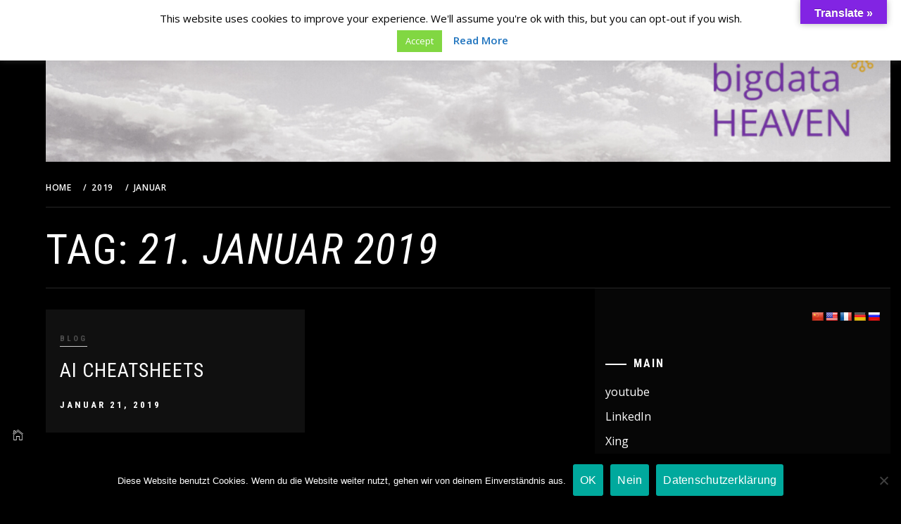

--- FILE ---
content_type: text/html; charset=UTF-8
request_url: https://www.bigdataheaven.com/blog/2019/01/21/
body_size: 14446
content:
<!doctype html>
<html lang="de">
<head>
    <meta charset="UTF-8">
    <meta name="viewport" content="width=device-width, initial-scale=1">
    <link rel="profile" href="http://gmpg.org/xfn/11">
    <title>Januar 21, 2019 &#8211; bigdataheaven.com &#8211; Andreas Kulpa</title>
    <style type="text/css">
                body .primary-background,
        body button:hover,
        body button:focus,
        body input[type="button"]:hover,
        body input[type="reset"]:hover,
        body input[type="reset"]:focus,
        body input[type="submit"]:hover,
        body input[type="submit"]:focus,
        body .widget .social-widget-menu ul li,
        body .comments-area .comment-list .reply,
        body .slide-categories a:hover,
        body .slide-categories a:focus,
        body .widget .social-widget-menu ul li:hover a:before,
        body .widget .social-widget-menu ul li:focus a:before,
        body .ham,
        body .ham:before,
        body .ham:after,
        body .btn-load-more {
            background: #33363b;
        }

                body .secondary-background,
        body .wp-block-quote,
        body button,
        body input[type="button"],
        body input[type="reset"],
        body input[type="submit"],
        body .widget.widget_minimal_grid_tab_posts_widget ul.nav-tabs li.active a,
        body .widget.widget_minimal_grid_tab_posts_widget ul.nav-tabs > li > a:focus,
        body .widget.widget_minimal_grid_tab_posts_widget ul.nav-tabs > li > a:hover,
        body .author-info .author-social > a:hover,
        body .author-info .author-social > a:focus,
        body .widget .social-widget-menu ul li a:before,
        body .widget .social-widget-menu ul li:hover,
        body .widget .social-widget-menu ul li:focus,
        body .moretag,
        body .moretag,
        body .thememattic-search-icon:before,
        body .slide-categories a,
        body .search-button.active .thememattic-search-icon:before,
        body .search-button.active .thememattic-search-icon:after,
        body .btn-load-more:hover,
        body .btn-load-more:focus {
            background: #ff2222;
        }

        body .sticky header:before,
        body a:hover,
        body a:focus,
        body a:active,
        body .main-navigation .menu-wrapper > ul > li.current-menu-item > a,
        body .main-navigation .menu-wrapper > ul > li:hover > a,
        body .main-navigation .menu-wrapper > ul > li:focus > a,
        body .sidr a:hover,
        body .sidr a:focus,
        body .page-numbers.current {
            color: #ff2222;
        }

        body .ajax-loader,
        body .thememattic-search-icon:after {
            border-color: #ff2222 !important;
        }

                body .section-recommended.section-bg {
            background: #f9e3d2;
        }

                body .section-recommended.section-bg .home-full-grid-cat-section,
        body .section-recommended.section-bg .home-full-grid-cat-section a {
            color: #333;
        }

                body,
        body .primary-font,
        body .site .site-title,
        body .section-title{
            font-family: Open Sans !important;
        }

                body .main-navigation #primary-menu li a,
        body h1, body h2, body h3, body h4, body h5, body h6,
        body .secondary-font,
        body .prime-excerpt,
        body blockquote,
        body.single .entry-content:before, .page .entry-content:before,
        .cat-links, .tags-links, .posted-on, .byline, .comments-link, .edit-link, .entry-meta-cat a{
            font-family: Roboto Condensed !important;
        }

        
        @media only screen and (min-width: 991px) {
            .site-content .site-header-two .site-branding .site-title {
                font-size: 6.6875em !important;
            }

                body, body button, body input, body select, body textarea, body p {
            font-size: 16px !important;
        }

                body h1 {
            font-size: 34px;
        }

                body h2,
        h2.entry-title {
            font-size: 28px;
        }

                body h3 {
            font-size: 24px;
        }

                body h4 {
            font-size: 18px;
        }

                body h5 {
            font-size: 14px;
        }

                body .masonry-grid.masonry-col article .entry-content,
        body .masonry-grid.masonry-col article .entry-content p {
            font-size: 14px !important;
        }

                body .footer-widget-area {
            background: #060606;
        }

                body .footer-widget-area,
        body .site-footer .widget-title,
        body .site-footer,
        body .site-footer a,
        body .site-footer a:visited {
            color: #fff;
        }

            </style>
    <meta name='robots' content='max-image-preview:large' />
	<style>img:is([sizes="auto" i], [sizes^="auto," i]) { contain-intrinsic-size: 3000px 1500px }</style>
	<link rel='dns-prefetch' href='//translate.google.com' />
<link rel='dns-prefetch' href='//cdn.thememattic.com' />
<link rel='dns-prefetch' href='//fonts.googleapis.com' />
<link rel="alternate" type="application/rss+xml" title="bigdataheaven.com - Andreas Kulpa &raquo; Feed" href="https://www.bigdataheaven.com/feed/" />
<link rel="alternate" type="application/rss+xml" title="bigdataheaven.com - Andreas Kulpa &raquo; Kommentar-Feed" href="https://www.bigdataheaven.com/comments/feed/" />
<script type="text/javascript">
/* <![CDATA[ */
window._wpemojiSettings = {"baseUrl":"https:\/\/s.w.org\/images\/core\/emoji\/16.0.1\/72x72\/","ext":".png","svgUrl":"https:\/\/s.w.org\/images\/core\/emoji\/16.0.1\/svg\/","svgExt":".svg","source":{"concatemoji":"https:\/\/www.bigdataheaven.com\/wp-includes\/js\/wp-emoji-release.min.js?ver=6.8.3"}};
/*! This file is auto-generated */
!function(s,n){var o,i,e;function c(e){try{var t={supportTests:e,timestamp:(new Date).valueOf()};sessionStorage.setItem(o,JSON.stringify(t))}catch(e){}}function p(e,t,n){e.clearRect(0,0,e.canvas.width,e.canvas.height),e.fillText(t,0,0);var t=new Uint32Array(e.getImageData(0,0,e.canvas.width,e.canvas.height).data),a=(e.clearRect(0,0,e.canvas.width,e.canvas.height),e.fillText(n,0,0),new Uint32Array(e.getImageData(0,0,e.canvas.width,e.canvas.height).data));return t.every(function(e,t){return e===a[t]})}function u(e,t){e.clearRect(0,0,e.canvas.width,e.canvas.height),e.fillText(t,0,0);for(var n=e.getImageData(16,16,1,1),a=0;a<n.data.length;a++)if(0!==n.data[a])return!1;return!0}function f(e,t,n,a){switch(t){case"flag":return n(e,"\ud83c\udff3\ufe0f\u200d\u26a7\ufe0f","\ud83c\udff3\ufe0f\u200b\u26a7\ufe0f")?!1:!n(e,"\ud83c\udde8\ud83c\uddf6","\ud83c\udde8\u200b\ud83c\uddf6")&&!n(e,"\ud83c\udff4\udb40\udc67\udb40\udc62\udb40\udc65\udb40\udc6e\udb40\udc67\udb40\udc7f","\ud83c\udff4\u200b\udb40\udc67\u200b\udb40\udc62\u200b\udb40\udc65\u200b\udb40\udc6e\u200b\udb40\udc67\u200b\udb40\udc7f");case"emoji":return!a(e,"\ud83e\udedf")}return!1}function g(e,t,n,a){var r="undefined"!=typeof WorkerGlobalScope&&self instanceof WorkerGlobalScope?new OffscreenCanvas(300,150):s.createElement("canvas"),o=r.getContext("2d",{willReadFrequently:!0}),i=(o.textBaseline="top",o.font="600 32px Arial",{});return e.forEach(function(e){i[e]=t(o,e,n,a)}),i}function t(e){var t=s.createElement("script");t.src=e,t.defer=!0,s.head.appendChild(t)}"undefined"!=typeof Promise&&(o="wpEmojiSettingsSupports",i=["flag","emoji"],n.supports={everything:!0,everythingExceptFlag:!0},e=new Promise(function(e){s.addEventListener("DOMContentLoaded",e,{once:!0})}),new Promise(function(t){var n=function(){try{var e=JSON.parse(sessionStorage.getItem(o));if("object"==typeof e&&"number"==typeof e.timestamp&&(new Date).valueOf()<e.timestamp+604800&&"object"==typeof e.supportTests)return e.supportTests}catch(e){}return null}();if(!n){if("undefined"!=typeof Worker&&"undefined"!=typeof OffscreenCanvas&&"undefined"!=typeof URL&&URL.createObjectURL&&"undefined"!=typeof Blob)try{var e="postMessage("+g.toString()+"("+[JSON.stringify(i),f.toString(),p.toString(),u.toString()].join(",")+"));",a=new Blob([e],{type:"text/javascript"}),r=new Worker(URL.createObjectURL(a),{name:"wpTestEmojiSupports"});return void(r.onmessage=function(e){c(n=e.data),r.terminate(),t(n)})}catch(e){}c(n=g(i,f,p,u))}t(n)}).then(function(e){for(var t in e)n.supports[t]=e[t],n.supports.everything=n.supports.everything&&n.supports[t],"flag"!==t&&(n.supports.everythingExceptFlag=n.supports.everythingExceptFlag&&n.supports[t]);n.supports.everythingExceptFlag=n.supports.everythingExceptFlag&&!n.supports.flag,n.DOMReady=!1,n.readyCallback=function(){n.DOMReady=!0}}).then(function(){return e}).then(function(){var e;n.supports.everything||(n.readyCallback(),(e=n.source||{}).concatemoji?t(e.concatemoji):e.wpemoji&&e.twemoji&&(t(e.twemoji),t(e.wpemoji)))}))}((window,document),window._wpemojiSettings);
/* ]]> */
</script>
<style id='wp-emoji-styles-inline-css' type='text/css'>

	img.wp-smiley, img.emoji {
		display: inline !important;
		border: none !important;
		box-shadow: none !important;
		height: 1em !important;
		width: 1em !important;
		margin: 0 0.07em !important;
		vertical-align: -0.1em !important;
		background: none !important;
		padding: 0 !important;
	}
</style>
<link rel='stylesheet' id='wp-block-library-css' href='https://www.bigdataheaven.com/wp-includes/css/dist/block-library/style.min.css?ver=6.8.3' type='text/css' media='all' />
<style id='classic-theme-styles-inline-css' type='text/css'>
/*! This file is auto-generated */
.wp-block-button__link{color:#fff;background-color:#32373c;border-radius:9999px;box-shadow:none;text-decoration:none;padding:calc(.667em + 2px) calc(1.333em + 2px);font-size:1.125em}.wp-block-file__button{background:#32373c;color:#fff;text-decoration:none}
</style>
<link rel='stylesheet' id='wp-components-css' href='https://www.bigdataheaven.com/wp-includes/css/dist/components/style.min.css?ver=6.8.3' type='text/css' media='all' />
<link rel='stylesheet' id='wp-preferences-css' href='https://www.bigdataheaven.com/wp-includes/css/dist/preferences/style.min.css?ver=6.8.3' type='text/css' media='all' />
<link rel='stylesheet' id='wp-block-editor-css' href='https://www.bigdataheaven.com/wp-includes/css/dist/block-editor/style.min.css?ver=6.8.3' type='text/css' media='all' />
<link rel='stylesheet' id='popup-maker-block-library-style-css' href='https://www.bigdataheaven.com/wp-content/plugins/popup-maker/dist/packages/block-library-style.css?ver=dbea705cfafe089d65f1' type='text/css' media='all' />
<style id='pdfemb-pdf-embedder-viewer-style-inline-css' type='text/css'>
.wp-block-pdfemb-pdf-embedder-viewer{max-width:none}

</style>
<style id='global-styles-inline-css' type='text/css'>
:root{--wp--preset--aspect-ratio--square: 1;--wp--preset--aspect-ratio--4-3: 4/3;--wp--preset--aspect-ratio--3-4: 3/4;--wp--preset--aspect-ratio--3-2: 3/2;--wp--preset--aspect-ratio--2-3: 2/3;--wp--preset--aspect-ratio--16-9: 16/9;--wp--preset--aspect-ratio--9-16: 9/16;--wp--preset--color--black: #000000;--wp--preset--color--cyan-bluish-gray: #abb8c3;--wp--preset--color--white: #ffffff;--wp--preset--color--pale-pink: #f78da7;--wp--preset--color--vivid-red: #cf2e2e;--wp--preset--color--luminous-vivid-orange: #ff6900;--wp--preset--color--luminous-vivid-amber: #fcb900;--wp--preset--color--light-green-cyan: #7bdcb5;--wp--preset--color--vivid-green-cyan: #00d084;--wp--preset--color--pale-cyan-blue: #8ed1fc;--wp--preset--color--vivid-cyan-blue: #0693e3;--wp--preset--color--vivid-purple: #9b51e0;--wp--preset--gradient--vivid-cyan-blue-to-vivid-purple: linear-gradient(135deg,rgba(6,147,227,1) 0%,rgb(155,81,224) 100%);--wp--preset--gradient--light-green-cyan-to-vivid-green-cyan: linear-gradient(135deg,rgb(122,220,180) 0%,rgb(0,208,130) 100%);--wp--preset--gradient--luminous-vivid-amber-to-luminous-vivid-orange: linear-gradient(135deg,rgba(252,185,0,1) 0%,rgba(255,105,0,1) 100%);--wp--preset--gradient--luminous-vivid-orange-to-vivid-red: linear-gradient(135deg,rgba(255,105,0,1) 0%,rgb(207,46,46) 100%);--wp--preset--gradient--very-light-gray-to-cyan-bluish-gray: linear-gradient(135deg,rgb(238,238,238) 0%,rgb(169,184,195) 100%);--wp--preset--gradient--cool-to-warm-spectrum: linear-gradient(135deg,rgb(74,234,220) 0%,rgb(151,120,209) 20%,rgb(207,42,186) 40%,rgb(238,44,130) 60%,rgb(251,105,98) 80%,rgb(254,248,76) 100%);--wp--preset--gradient--blush-light-purple: linear-gradient(135deg,rgb(255,206,236) 0%,rgb(152,150,240) 100%);--wp--preset--gradient--blush-bordeaux: linear-gradient(135deg,rgb(254,205,165) 0%,rgb(254,45,45) 50%,rgb(107,0,62) 100%);--wp--preset--gradient--luminous-dusk: linear-gradient(135deg,rgb(255,203,112) 0%,rgb(199,81,192) 50%,rgb(65,88,208) 100%);--wp--preset--gradient--pale-ocean: linear-gradient(135deg,rgb(255,245,203) 0%,rgb(182,227,212) 50%,rgb(51,167,181) 100%);--wp--preset--gradient--electric-grass: linear-gradient(135deg,rgb(202,248,128) 0%,rgb(113,206,126) 100%);--wp--preset--gradient--midnight: linear-gradient(135deg,rgb(2,3,129) 0%,rgb(40,116,252) 100%);--wp--preset--font-size--small: 13px;--wp--preset--font-size--medium: 20px;--wp--preset--font-size--large: 36px;--wp--preset--font-size--x-large: 42px;--wp--preset--spacing--20: 0.44rem;--wp--preset--spacing--30: 0.67rem;--wp--preset--spacing--40: 1rem;--wp--preset--spacing--50: 1.5rem;--wp--preset--spacing--60: 2.25rem;--wp--preset--spacing--70: 3.38rem;--wp--preset--spacing--80: 5.06rem;--wp--preset--shadow--natural: 6px 6px 9px rgba(0, 0, 0, 0.2);--wp--preset--shadow--deep: 12px 12px 50px rgba(0, 0, 0, 0.4);--wp--preset--shadow--sharp: 6px 6px 0px rgba(0, 0, 0, 0.2);--wp--preset--shadow--outlined: 6px 6px 0px -3px rgba(255, 255, 255, 1), 6px 6px rgba(0, 0, 0, 1);--wp--preset--shadow--crisp: 6px 6px 0px rgba(0, 0, 0, 1);}:where(.is-layout-flex){gap: 0.5em;}:where(.is-layout-grid){gap: 0.5em;}body .is-layout-flex{display: flex;}.is-layout-flex{flex-wrap: wrap;align-items: center;}.is-layout-flex > :is(*, div){margin: 0;}body .is-layout-grid{display: grid;}.is-layout-grid > :is(*, div){margin: 0;}:where(.wp-block-columns.is-layout-flex){gap: 2em;}:where(.wp-block-columns.is-layout-grid){gap: 2em;}:where(.wp-block-post-template.is-layout-flex){gap: 1.25em;}:where(.wp-block-post-template.is-layout-grid){gap: 1.25em;}.has-black-color{color: var(--wp--preset--color--black) !important;}.has-cyan-bluish-gray-color{color: var(--wp--preset--color--cyan-bluish-gray) !important;}.has-white-color{color: var(--wp--preset--color--white) !important;}.has-pale-pink-color{color: var(--wp--preset--color--pale-pink) !important;}.has-vivid-red-color{color: var(--wp--preset--color--vivid-red) !important;}.has-luminous-vivid-orange-color{color: var(--wp--preset--color--luminous-vivid-orange) !important;}.has-luminous-vivid-amber-color{color: var(--wp--preset--color--luminous-vivid-amber) !important;}.has-light-green-cyan-color{color: var(--wp--preset--color--light-green-cyan) !important;}.has-vivid-green-cyan-color{color: var(--wp--preset--color--vivid-green-cyan) !important;}.has-pale-cyan-blue-color{color: var(--wp--preset--color--pale-cyan-blue) !important;}.has-vivid-cyan-blue-color{color: var(--wp--preset--color--vivid-cyan-blue) !important;}.has-vivid-purple-color{color: var(--wp--preset--color--vivid-purple) !important;}.has-black-background-color{background-color: var(--wp--preset--color--black) !important;}.has-cyan-bluish-gray-background-color{background-color: var(--wp--preset--color--cyan-bluish-gray) !important;}.has-white-background-color{background-color: var(--wp--preset--color--white) !important;}.has-pale-pink-background-color{background-color: var(--wp--preset--color--pale-pink) !important;}.has-vivid-red-background-color{background-color: var(--wp--preset--color--vivid-red) !important;}.has-luminous-vivid-orange-background-color{background-color: var(--wp--preset--color--luminous-vivid-orange) !important;}.has-luminous-vivid-amber-background-color{background-color: var(--wp--preset--color--luminous-vivid-amber) !important;}.has-light-green-cyan-background-color{background-color: var(--wp--preset--color--light-green-cyan) !important;}.has-vivid-green-cyan-background-color{background-color: var(--wp--preset--color--vivid-green-cyan) !important;}.has-pale-cyan-blue-background-color{background-color: var(--wp--preset--color--pale-cyan-blue) !important;}.has-vivid-cyan-blue-background-color{background-color: var(--wp--preset--color--vivid-cyan-blue) !important;}.has-vivid-purple-background-color{background-color: var(--wp--preset--color--vivid-purple) !important;}.has-black-border-color{border-color: var(--wp--preset--color--black) !important;}.has-cyan-bluish-gray-border-color{border-color: var(--wp--preset--color--cyan-bluish-gray) !important;}.has-white-border-color{border-color: var(--wp--preset--color--white) !important;}.has-pale-pink-border-color{border-color: var(--wp--preset--color--pale-pink) !important;}.has-vivid-red-border-color{border-color: var(--wp--preset--color--vivid-red) !important;}.has-luminous-vivid-orange-border-color{border-color: var(--wp--preset--color--luminous-vivid-orange) !important;}.has-luminous-vivid-amber-border-color{border-color: var(--wp--preset--color--luminous-vivid-amber) !important;}.has-light-green-cyan-border-color{border-color: var(--wp--preset--color--light-green-cyan) !important;}.has-vivid-green-cyan-border-color{border-color: var(--wp--preset--color--vivid-green-cyan) !important;}.has-pale-cyan-blue-border-color{border-color: var(--wp--preset--color--pale-cyan-blue) !important;}.has-vivid-cyan-blue-border-color{border-color: var(--wp--preset--color--vivid-cyan-blue) !important;}.has-vivid-purple-border-color{border-color: var(--wp--preset--color--vivid-purple) !important;}.has-vivid-cyan-blue-to-vivid-purple-gradient-background{background: var(--wp--preset--gradient--vivid-cyan-blue-to-vivid-purple) !important;}.has-light-green-cyan-to-vivid-green-cyan-gradient-background{background: var(--wp--preset--gradient--light-green-cyan-to-vivid-green-cyan) !important;}.has-luminous-vivid-amber-to-luminous-vivid-orange-gradient-background{background: var(--wp--preset--gradient--luminous-vivid-amber-to-luminous-vivid-orange) !important;}.has-luminous-vivid-orange-to-vivid-red-gradient-background{background: var(--wp--preset--gradient--luminous-vivid-orange-to-vivid-red) !important;}.has-very-light-gray-to-cyan-bluish-gray-gradient-background{background: var(--wp--preset--gradient--very-light-gray-to-cyan-bluish-gray) !important;}.has-cool-to-warm-spectrum-gradient-background{background: var(--wp--preset--gradient--cool-to-warm-spectrum) !important;}.has-blush-light-purple-gradient-background{background: var(--wp--preset--gradient--blush-light-purple) !important;}.has-blush-bordeaux-gradient-background{background: var(--wp--preset--gradient--blush-bordeaux) !important;}.has-luminous-dusk-gradient-background{background: var(--wp--preset--gradient--luminous-dusk) !important;}.has-pale-ocean-gradient-background{background: var(--wp--preset--gradient--pale-ocean) !important;}.has-electric-grass-gradient-background{background: var(--wp--preset--gradient--electric-grass) !important;}.has-midnight-gradient-background{background: var(--wp--preset--gradient--midnight) !important;}.has-small-font-size{font-size: var(--wp--preset--font-size--small) !important;}.has-medium-font-size{font-size: var(--wp--preset--font-size--medium) !important;}.has-large-font-size{font-size: var(--wp--preset--font-size--large) !important;}.has-x-large-font-size{font-size: var(--wp--preset--font-size--x-large) !important;}
:where(.wp-block-post-template.is-layout-flex){gap: 1.25em;}:where(.wp-block-post-template.is-layout-grid){gap: 1.25em;}
:where(.wp-block-columns.is-layout-flex){gap: 2em;}:where(.wp-block-columns.is-layout-grid){gap: 2em;}
:root :where(.wp-block-pullquote){font-size: 1.5em;line-height: 1.6;}
</style>
<link rel='stylesheet' id='contact-form-7-css' href='https://www.bigdataheaven.com/wp-content/plugins/contact-form-7/includes/css/styles.css?ver=6.1.4' type='text/css' media='all' />
<link rel='stylesheet' id='cookie-notice-front-css' href='https://www.bigdataheaven.com/wp-content/plugins/cookie-notice/css/front.min.css?ver=2.5.11' type='text/css' media='all' />
<link rel='stylesheet' id='cookie-law-info-css' href='https://www.bigdataheaven.com/wp-content/plugins/cookie-law-info/legacy/public/css/cookie-law-info-public.css?ver=3.3.9.1' type='text/css' media='all' />
<link rel='stylesheet' id='cookie-law-info-gdpr-css' href='https://www.bigdataheaven.com/wp-content/plugins/cookie-law-info/legacy/public/css/cookie-law-info-gdpr.css?ver=3.3.9.1' type='text/css' media='all' />
<link rel='stylesheet' id='google-language-translator-css' href='https://www.bigdataheaven.com/wp-content/plugins/google-language-translator/css/style.css?ver=6.0.20' type='text/css' media='' />
<link rel='stylesheet' id='glt-toolbar-styles-css' href='https://www.bigdataheaven.com/wp-content/plugins/google-language-translator/css/toolbar.css?ver=6.0.20' type='text/css' media='' />
<link rel='stylesheet' id='ionicons-css' href='https://www.bigdataheaven.com/wp-content/themes/minimal-grid/assets/lib/ionicons/css/ionicons.min.css?ver=6.8.3' type='text/css' media='all' />
<link rel='stylesheet' id='bootstrap-css' href='https://www.bigdataheaven.com/wp-content/themes/minimal-grid/assets/lib/bootstrap/css/bootstrap.min.css?ver=6.8.3' type='text/css' media='all' />
<link rel='stylesheet' id='magnific-popup-css' href='https://www.bigdataheaven.com/wp-content/themes/minimal-grid/assets/lib/magnific-popup/magnific-popup.css?ver=6.8.3' type='text/css' media='all' />
<link rel='stylesheet' id='slick-css' href='https://www.bigdataheaven.com/wp-content/themes/minimal-grid/assets/lib/slick/css/slick.min.css?ver=6.8.3' type='text/css' media='all' />
<link rel='stylesheet' id='mediaelement-css' href='https://www.bigdataheaven.com/wp-includes/js/mediaelement/mediaelementplayer-legacy.min.css?ver=4.2.17' type='text/css' media='all' />
<link rel='stylesheet' id='wp-mediaelement-css' href='https://www.bigdataheaven.com/wp-includes/js/mediaelement/wp-mediaelement.min.css?ver=6.8.3' type='text/css' media='all' />
<link rel='stylesheet' id='minimal-grid-style-css' href='https://www.bigdataheaven.com/wp-content/themes/minimal-dark/style.css?ver=6.8.3' type='text/css' media='all' />
<link rel='stylesheet' id='minimal-grid-google-fonts-css' href='https://fonts.googleapis.com/css?family=Open%20Sans:400,400italic,600,700|Roboto%20Condensed:400,300,400italic,700' type='text/css' media='all' />
<link rel='stylesheet' id='minimal-grid-css' href='https://www.bigdataheaven.com/wp-content/themes/minimal-grid/style.css?ver=6.8.3' type='text/css' media='all' />
<link rel='stylesheet' id='custom-css' href='https://www.bigdataheaven.com/wp-content/themes/minimal-dark/custom.css?ver=6.8.3' type='text/css' media='all' />
<script type="text/javascript" src="https://www.bigdataheaven.com/wp-includes/js/jquery/jquery.min.js?ver=3.7.1" id="jquery-core-js"></script>
<script type="text/javascript" src="https://www.bigdataheaven.com/wp-includes/js/jquery/jquery-migrate.min.js?ver=3.4.1" id="jquery-migrate-js"></script>
<script type="text/javascript" id="cookie-notice-front-js-before">
/* <![CDATA[ */
var cnArgs = {"ajaxUrl":"https:\/\/www.bigdataheaven.com\/wp-admin\/admin-ajax.php","nonce":"8f03c5ce00","hideEffect":"fade","position":"bottom","onScroll":false,"onScrollOffset":100,"onClick":false,"cookieName":"cookie_notice_accepted","cookieTime":2592000,"cookieTimeRejected":2592000,"globalCookie":false,"redirection":false,"cache":false,"revokeCookies":false,"revokeCookiesOpt":"automatic"};
/* ]]> */
</script>
<script type="text/javascript" src="https://www.bigdataheaven.com/wp-content/plugins/cookie-notice/js/front.min.js?ver=2.5.11" id="cookie-notice-front-js"></script>
<script type="text/javascript" id="cookie-law-info-js-extra">
/* <![CDATA[ */
var Cli_Data = {"nn_cookie_ids":[],"cookielist":[],"non_necessary_cookies":[],"ccpaEnabled":"","ccpaRegionBased":"","ccpaBarEnabled":"","strictlyEnabled":["necessary","obligatoire"],"ccpaType":"gdpr","js_blocking":"","custom_integration":"","triggerDomRefresh":"","secure_cookies":""};
var cli_cookiebar_settings = {"animate_speed_hide":"500","animate_speed_show":"500","background":"#FFF","border":"#b1a6a6c2","border_on":"","button_1_button_colour":"#81d742","button_1_button_hover":"#67ac35","button_1_link_colour":"#ffffff","button_1_as_button":"1","button_1_new_win":"","button_2_button_colour":"#333","button_2_button_hover":"#292929","button_2_link_colour":"#1e73be","button_2_as_button":"","button_2_hidebar":"","button_3_button_colour":"#000","button_3_button_hover":"#000000","button_3_link_colour":"#fff","button_3_as_button":"1","button_3_new_win":"","button_4_button_colour":"#000","button_4_button_hover":"#000000","button_4_link_colour":"#fff","button_4_as_button":"1","button_7_button_colour":"#61a229","button_7_button_hover":"#4e8221","button_7_link_colour":"#fff","button_7_as_button":"1","button_7_new_win":"","font_family":"inherit","header_fix":"","notify_animate_hide":"1","notify_animate_show":"","notify_div_id":"#cookie-law-info-bar","notify_position_horizontal":"right","notify_position_vertical":"top","scroll_close":"","scroll_close_reload":"","accept_close_reload":"","reject_close_reload":"","showagain_tab":"","showagain_background":"#fff","showagain_border":"#000","showagain_div_id":"#cookie-law-info-again","showagain_x_position":"100px","text":"#000","show_once_yn":"","show_once":"10000","logging_on":"","as_popup":"","popup_overlay":"1","bar_heading_text":"","cookie_bar_as":"banner","popup_showagain_position":"bottom-right","widget_position":"left"};
var log_object = {"ajax_url":"https:\/\/www.bigdataheaven.com\/wp-admin\/admin-ajax.php"};
/* ]]> */
</script>
<script type="text/javascript" src="https://www.bigdataheaven.com/wp-content/plugins/cookie-law-info/legacy/public/js/cookie-law-info-public.js?ver=3.3.9.1" id="cookie-law-info-js"></script>
<link rel="https://api.w.org/" href="https://www.bigdataheaven.com/wp-json/" /><link rel="EditURI" type="application/rsd+xml" title="RSD" href="https://www.bigdataheaven.com/xmlrpc.php?rsd" />
<meta name="generator" content="WordPress 6.8.3" />
<style>p.hello{font-size:12px;color:darkgray;}#google_language_translator,#flags{text-align:left;}#google_language_translator,#language{clear:both;width:160px;text-align:right;}#language{float:right;}#flags{text-align:right;width:165px;float:right;clear:right;}#flags ul{float:right!important;}p.hello{text-align:right;float:right;clear:both;}.glt-clear{height:0px;clear:both;margin:0px;padding:0px;}#flags{width:165px;}#flags a{display:inline-block;margin-left:2px;}#google_language_translator{width:auto!important;}div.skiptranslate.goog-te-gadget{display:inline!important;}.goog-tooltip{display: none!important;}.goog-tooltip:hover{display: none!important;}.goog-text-highlight{background-color:transparent!important;border:none!important;box-shadow:none!important;}#google_language_translator{display:none;}#google_language_translator select.goog-te-combo{color:#32373c;}#google_language_translator{color:transparent;}body{top:0px!important;}#goog-gt-{display:none!important;}font font{background-color:transparent!important;box-shadow:none!important;position:initial!important;}#glt-translate-trigger{bottom:auto;top:0;}.tool-container.tool-top{top:50px!important;bottom:auto!important;}.tool-container.tool-top .arrow{border-color:transparent transparent #d0cbcb; top:-14px;}#glt-translate-trigger > span{color:#ffffff;}#glt-translate-trigger{background:#8224e3;}.goog-te-gadget .goog-te-combo{width:100%;}</style><style type="text/css">.recentcomments a{display:inline !important;padding:0 !important;margin:0 !important;}</style><link rel="icon" href="https://www.bigdataheaven.com/wp-content/uploads/2019/02/cropped-logo_quadrat_lila-1-2-32x32.jpg" sizes="32x32" />
<link rel="icon" href="https://www.bigdataheaven.com/wp-content/uploads/2019/02/cropped-logo_quadrat_lila-1-2-192x192.jpg" sizes="192x192" />
<link rel="apple-touch-icon" href="https://www.bigdataheaven.com/wp-content/uploads/2019/02/cropped-logo_quadrat_lila-1-2-180x180.jpg" />
<meta name="msapplication-TileImage" content="https://www.bigdataheaven.com/wp-content/uploads/2019/02/cropped-logo_quadrat_lila-1-2-270x270.jpg" />
		<style type="text/css" id="wp-custom-css">
			.grecaptcha-badge { 
visibility: hidden; 
}


#scroll-up {
  display: none !important;
}		</style>
		</head>
<body class="archive date wp-theme-minimal-grid wp-child-theme-minimal-dark cookies-not-set hfeed thememattic-full-layout right-sidebar">

<div class="preloader" >
    <div class="loader-wrapper">
        <div id="loader"></div>
    </div>
</div>


<aside id="thememattic-aside" class="aside-panel">
    <div class="menu-mobile">
        <div class="trigger-nav">
            <div class="trigger-icon nav-toogle menu-mobile-toogle">
                <a class="trigger-icon" href="#">
                    <span class="icon-bar top"></span>
                    <span class="icon-bar middle"></span>
                    <span class="icon-bar bottom"></span>
                </a>
            </div>
        </div>
        <div class="trigger-nav-right">
            <ul class="nav-right-options">
                <li>
                        <span class="icon-search">
                            <i class="thememattic-icon ion-ios-search"></i>
                        </span>
                </li>
                <li>
                    <a class="site-logo site-logo-mobile" href="https://www.bigdataheaven.com">
                        <i class="thememattic-icon ion-ios-home-outline"></i>
                    </a>
                </li>
            </ul>
        </div>
    </div>

    <div class="aside-menu">
        <div class="nav-panel">
            <div class="trigger-nav">
                <div class="trigger-icon trigger-icon-wraper nav-toogle nav-panel-toogle">
                    <a class="trigger-icon" href="#">
                        <span class="icon-bar top"></span>
                        <span class="icon-bar middle"></span>
                        <span class="icon-bar bottom"></span>
                    </a>
                </div>
            </div>
            <div class="asidepanel-icon">
                <div class="asidepanel-icon__item">
                    <div class="contact-icons">
                        <a class="" href="https://www.bigdataheaven.com">
                            <i class="thememattic-icon ion-ios-home-outline"></i>
                        </a>
                    </div>
                </div>
                <div class="asidepanel-icon__item">
                    <div class="contact-icons">
                        <span class="icon-search">
                            <i class="thememattic-icon ion-ios-search"></i>
                        </span>
                    </div>
                </div>
                <div class="asidepanel-icon__item">
                    <div class="contact-icons">
                                                <a href="mailto:info@bigdataheaven.com" target="_blank">
                            <span class="thememattic-icon ion-ios-email-outline"></span>
                        </a>
                    </div>
                </div>
            </div>
        </div>
        <div class="menu-panel">
            <div class="menu-panel-wrapper">
                <div class="site-branding">
                                            <p class="site-title"><a href="https://www.bigdataheaven.com/"
                                                 rel="home">bigdataheaven.com &#8211; Andreas Kulpa</a></p>
                                            <p class="site-description secondary-font">
                            Andreas Kulpa                        </p>
                                    </div>
                <div class="thememattic-navigation">
                    <nav id="site-navigation" class="main-navigation">
                            <span class="toggle-menu" aria-controls="primary-menu" aria-expanded="false">
                                 <span class="screen-reader-text">
                                    Primary Menu                                </span>
                                <i class="ham"></i>
                            </span>
                        <div class="menu-wrapper"><ul id="primary-menu" class="menu"><li id="menu-item-296" class="menu-item menu-item-type-custom menu-item-object-custom menu-item-296"><a target="_blank" href="https://youtube.com/playlist?list=PLqEJ14AeF-hgkziaIVVgqx91EMJNX6XGt">youtube</a></li>
<li id="menu-item-47" class="menu-item menu-item-type-custom menu-item-object-custom menu-item-47"><a href="https://www.linkedin.com/in/akulpa/">LinkedIn</a></li>
<li id="menu-item-45" class="menu-item menu-item-type-custom menu-item-object-custom menu-item-45"><a href="https://www.xing.com/profile/Andreas_Kulpa/cv">Xing</a></li>
<li id="menu-item-317" class="menu-item menu-item-type-custom menu-item-object-custom menu-item-317"><a href="https://red77.retool.com/embedded/public/225c028e-3d1b-4783-8066-a1d5ba6edc02">Bigdataheaven &#8211; AI pump</a></li>
<li id="menu-item-32" class="menu-item menu-item-type-post_type menu-item-object-page menu-item-privacy-policy menu-item-32"><a rel="privacy-policy" href="https://www.bigdataheaven.com/datenschutz/">Datenschutz</a></li>
<li id="menu-item-24" class="menu-item menu-item-type-post_type menu-item-object-page menu-item-24"><a href="https://www.bigdataheaven.com/impressum/">Impressum</a></li>
<li id="menu-item-331" class="menu-item menu-item-type-post_type menu-item-object-page menu-item-331"><a href="https://www.bigdataheaven.com/help/">GPT Magic 4 Outlook / Excel</a></li>
</ul></div>                    </nav><!-- #site-navigation -->
                                            <div class="header-social-icon hidden-xs">
                            <div class="social-icons">
                                <div class="menu-tags-container"><ul id="social-menu" class=""><li id="menu-item-186" class="menu-item menu-item-type-taxonomy menu-item-object-category menu-item-186"><a href="https://www.bigdataheaven.com/blog/category/blog/"><span>Blog</span></a></li>
<li id="menu-item-187" class="menu-item menu-item-type-taxonomy menu-item-object-category menu-item-187"><a href="https://www.bigdataheaven.com/blog/category/video/"><span>Video</span></a></li>
<li id="menu-item-188" class="menu-item menu-item-type-taxonomy menu-item-object-category menu-item-188"><a href="https://www.bigdataheaven.com/blog/category/book/"><span>Book</span></a></li>
<li id="menu-item-189" class="menu-item menu-item-type-taxonomy menu-item-object-category menu-item-189"><a href="https://www.bigdataheaven.com/blog/category/fun/"><span>Fun</span></a></li>
</ul></div>                            </div>
                        </div>
                                    </div>
            </div>

            
        </div>
    </div>
</aside>

<div id="page" class="site">
    <a class="skip-link screen-reader-text" href="#content">Skip to content</a>
    <div class="popup-search">
        <div class="table-align">
            <div class="table-align-cell">
                <form role="search" method="get" class="search-form" action="https://www.bigdataheaven.com/">
				<label>
					<span class="screen-reader-text">Suche nach:</span>
					<input type="search" class="search-field" placeholder="Suchen …" value="" name="s" />
				</label>
				<input type="submit" class="search-submit" value="Suchen" />
			</form>            </div>
        </div>
        <div class="close-popup"></div>
    </div>


    <div id="content" class="site-content">


       <div class="site-header-two data-bg" data-background="https://www.bigdataheaven.com/wp-content/uploads/2020/11/cropped-Design-ohne-Titel-1-4.png">
            <div class="site-branding">
                            </div>
                    </div>



                        <header class="inner-banner">

                    <div class="thememattic-breadcrumb">
                        <div role="navigation" aria-label="Breadcrumbs" class="breadcrumb-trail breadcrumbs" itemprop="breadcrumb"><ul class="trail-items" itemscope itemtype="http://schema.org/BreadcrumbList"><meta name="numberOfItems" content="4" /><meta name="itemListOrder" content="Ascending" /><li itemprop="itemListElement" itemscope itemtype="http://schema.org/ListItem" class="trail-item trail-begin"><a href="https://www.bigdataheaven.com/" rel="home" itemprop="item"><span itemprop="name">Home</span></a><meta itemprop="position" content="1" /></li><li itemprop="itemListElement" itemscope itemtype="http://schema.org/ListItem" class="trail-item"><a href="https://www.bigdataheaven.com/blog/2019/" itemprop="item"><span itemprop="name">2019</span></a><meta itemprop="position" content="2" /></li><li itemprop="itemListElement" itemscope itemtype="http://schema.org/ListItem" class="trail-item"><a href="https://www.bigdataheaven.com/blog/2019/01/" itemprop="item"><span itemprop="name">Januar</span></a><meta itemprop="position" content="3" /></li><li itemprop="itemListElement" itemscope itemtype="http://schema.org/ListItem" class="trail-item trail-end"><a href="https://www.bigdataheaven.com/blog/2019/01/21/" itemprop="item"><span itemprop="name">21</span></a><meta itemprop="position" content="4" /></li></ul></div>                    </div>

                    <h1 class="entry-title">Tag: <span>21. Januar 2019</span></h1>
                </header>
            
        <div class="content-inner-wrapper">
	<div id="primary" class="content-area">
		<main id="main" class="site-main">
                <div class="masonry-grid masonry-col"><article id="post-96" class="post-96 post type-post status-publish format-standard hentry category-blog">
        <div class="tm-archive-wrapper">
    <div class="entry-content">            <header class="entry-header">
                <div class='entry-meta-cat'><a href="https://www.bigdataheaven.com/blog/category/blog/" rel="category tag">Blog</a></div>                <!-- posted coment -->
                <h2 class="entry-title"><a href="https://www.bigdataheaven.com/blog/2019/01/21/ai-cheatsheets/" rel="bookmark">AI CheatSheets</a></h2>            </header>
            <span class="posted-on"><a href="https://www.bigdataheaven.com/blog/2019/01/21/" rel="bookmark"><time class="entry-date published" datetime="2019-01-21T11:41:47+00:00">Januar 21, 2019</time><time class="updated" datetime="2020-11-04T06:19:57+00:00">November 4, 2020</time></a></span>        </div>        </div>
</article></div>		</main><!-- #main -->
	</div><!-- #primary -->


<aside id="secondary" class="widget-area">
    <div class="theiaStickySidebar">
		<div class="sidebar-bg">
			<div id="glt_widget-3" class="widget widget_glt_widget"><div id="flags" class="size18"><ul id="sortable" class="ui-sortable" style="float:left"><li id='Chinese (Simplified)'><a href='#' title='Chinese (Simplified)' class='nturl notranslate zh-CN flag Chinese (Simplified)'></a></li><li id='English'><a href='#' title='English' class='nturl notranslate en flag united-states'></a></li><li id='French'><a href='#' title='French' class='nturl notranslate fr flag French'></a></li><li id='German'><a href='#' title='German' class='nturl notranslate de flag German'></a></li><li id='Russian'><a href='#' title='Russian' class='nturl notranslate ru flag Russian'></a></li></ul></div><div id="google_language_translator" class="default-language-de"></div></div><div id="nav_menu-3" class="widget widget_nav_menu"><h2 class="widget-title">main</h2><div class="menu-main-container"><ul id="menu-main" class="menu"><li class="menu-item menu-item-type-custom menu-item-object-custom menu-item-296"><a target="_blank" href="https://youtube.com/playlist?list=PLqEJ14AeF-hgkziaIVVgqx91EMJNX6XGt">youtube</a></li>
<li class="menu-item menu-item-type-custom menu-item-object-custom menu-item-47"><a href="https://www.linkedin.com/in/akulpa/">LinkedIn</a></li>
<li class="menu-item menu-item-type-custom menu-item-object-custom menu-item-45"><a href="https://www.xing.com/profile/Andreas_Kulpa/cv">Xing</a></li>
<li class="menu-item menu-item-type-custom menu-item-object-custom menu-item-317"><a href="https://red77.retool.com/embedded/public/225c028e-3d1b-4783-8066-a1d5ba6edc02">Bigdataheaven &#8211; AI pump</a></li>
<li class="menu-item menu-item-type-post_type menu-item-object-page menu-item-privacy-policy menu-item-32"><a rel="privacy-policy" href="https://www.bigdataheaven.com/datenschutz/">Datenschutz</a></li>
<li class="menu-item menu-item-type-post_type menu-item-object-page menu-item-24"><a href="https://www.bigdataheaven.com/impressum/">Impressum</a></li>
<li class="menu-item menu-item-type-post_type menu-item-object-page menu-item-331"><a href="https://www.bigdataheaven.com/help/">GPT Magic 4 Outlook / Excel</a></li>
</ul></div></div><div id="search-2" class="widget widget_search"><form role="search" method="get" class="search-form" action="https://www.bigdataheaven.com/">
				<label>
					<span class="screen-reader-text">Suche nach:</span>
					<input type="search" class="search-field" placeholder="Suchen …" value="" name="s" />
				</label>
				<input type="submit" class="search-submit" value="Suchen" />
			</form></div>
		<div id="recent-posts-2" class="widget widget_recent_entries">
		<h2 class="widget-title">Neueste Beiträge</h2>
		<ul>
											<li>
					<a href="https://www.bigdataheaven.com/blog/2023/08/08/ich-kandidiere/">IHK Wahl 2023</a>
									</li>
											<li>
					<a href="https://www.bigdataheaven.com/blog/2023/01/26/neuroflash-meine-geheimwaffe/">Neuroflash – Meine Geheimwaffe</a>
									</li>
											<li>
					<a href="https://www.bigdataheaven.com/blog/2021/11/02/crif-esg-zertifikat/">CRIF ESG-Zertifikat</a>
									</li>
											<li>
					<a href="https://www.bigdataheaven.com/blog/2021/07/05/beitrag-wdr-lokalzeit/">Beitrag WDR Lokalzeit</a>
									</li>
											<li>
					<a href="https://www.bigdataheaven.com/blog/2021/04/20/machine-learning-week-europe-2021-pawcon-speaker-again/">Machine Learning Week Europe 2021 #pawcon => Speaker again</a>
									</li>
					</ul>

		</div><div id="recent-comments-2" class="widget widget_recent_comments"><h2 class="widget-title">Neueste Kommentare</h2><ul id="recentcomments"></ul></div><div id="archives-2" class="widget widget_archive"><h2 class="widget-title">Archive</h2>
			<ul>
					<li><a href='https://www.bigdataheaven.com/blog/2023/08/'>August 2023</a></li>
	<li><a href='https://www.bigdataheaven.com/blog/2023/01/'>Januar 2023</a></li>
	<li><a href='https://www.bigdataheaven.com/blog/2021/11/'>November 2021</a></li>
	<li><a href='https://www.bigdataheaven.com/blog/2021/07/'>Juli 2021</a></li>
	<li><a href='https://www.bigdataheaven.com/blog/2021/04/'>April 2021</a></li>
	<li><a href='https://www.bigdataheaven.com/blog/2021/02/'>Februar 2021</a></li>
	<li><a href='https://www.bigdataheaven.com/blog/2021/01/'>Januar 2021</a></li>
	<li><a href='https://www.bigdataheaven.com/blog/2020/11/'>November 2020</a></li>
	<li><a href='https://www.bigdataheaven.com/blog/2020/09/'>September 2020</a></li>
	<li><a href='https://www.bigdataheaven.com/blog/2020/08/'>August 2020</a></li>
	<li><a href='https://www.bigdataheaven.com/blog/2019/09/'>September 2019</a></li>
	<li><a href='https://www.bigdataheaven.com/blog/2019/04/'>April 2019</a></li>
	<li><a href='https://www.bigdataheaven.com/blog/2019/02/'>Februar 2019</a></li>
	<li><a href='https://www.bigdataheaven.com/blog/2019/01/' aria-current="page">Januar 2019</a></li>
	<li><a href='https://www.bigdataheaven.com/blog/2018/11/'>November 2018</a></li>
	<li><a href='https://www.bigdataheaven.com/blog/2018/07/'>Juli 2018</a></li>
	<li><a href='https://www.bigdataheaven.com/blog/2018/03/'>März 2018</a></li>
	<li><a href='https://www.bigdataheaven.com/blog/2017/07/'>Juli 2017</a></li>
			</ul>

			</div>		</div>
	</div>
</aside><!-- #secondary -->
</div>

<footer id="colophon" class="site-footer">
    
            <div class="site-copyright">
            <span>Copyright 2023 © All rights reserved.</span>
            Theme: <a href="https://www.thememattic.com/theme/minimal-grid/" target = "_blank" rel="designer">Minimal Grid</a> by <a href="https://thememattic.com/" target = "_blank" rel="designer">Thememattic</a>        </div>
    </footer>
</div>
</div>


<a id="scroll-up" class="secondary-background"><i class="ion-ios-arrow-up"></i></a>
<script type="speculationrules">
{"prefetch":[{"source":"document","where":{"and":[{"href_matches":"\/*"},{"not":{"href_matches":["\/wp-*.php","\/wp-admin\/*","\/wp-content\/uploads\/*","\/wp-content\/*","\/wp-content\/plugins\/*","\/wp-content\/themes\/minimal-dark\/*","\/wp-content\/themes\/minimal-grid\/*","\/*\\?(.+)"]}},{"not":{"selector_matches":"a[rel~=\"nofollow\"]"}},{"not":{"selector_matches":".no-prefetch, .no-prefetch a"}}]},"eagerness":"conservative"}]}
</script>
<!--googleoff: all--><div id="cookie-law-info-bar" data-nosnippet="true"><span>This website uses cookies to improve your experience. We'll assume you're ok with this, but you can opt-out if you wish. <br />
 <a role='button' data-cli_action="accept" id="cookie_action_close_header" class="medium cli-plugin-button cli-plugin-main-button cookie_action_close_header cli_action_button wt-cli-accept-btn">Accept</a>&nbsp;&nbsp;&nbsp;  <a href="http://www.bigdataheaven.com/datenschutz" id="CONSTANT_OPEN_URL" class="cli-plugin-main-link">Read More</a></span></div><div id="cookie-law-info-again" data-nosnippet="true"><span id="cookie_hdr_showagain">Privacy &amp; Cookies Policy</span></div><div class="cli-modal" data-nosnippet="true" id="cliSettingsPopup" tabindex="-1" role="dialog" aria-labelledby="cliSettingsPopup" aria-hidden="true">
  <div class="cli-modal-dialog" role="document">
	<div class="cli-modal-content cli-bar-popup">
		  <button type="button" class="cli-modal-close" id="cliModalClose">
			<svg class="" viewBox="0 0 24 24"><path d="M19 6.41l-1.41-1.41-5.59 5.59-5.59-5.59-1.41 1.41 5.59 5.59-5.59 5.59 1.41 1.41 5.59-5.59 5.59 5.59 1.41-1.41-5.59-5.59z"></path><path d="M0 0h24v24h-24z" fill="none"></path></svg>
			<span class="wt-cli-sr-only">Schließen</span>
		  </button>
		  <div class="cli-modal-body">
			<div class="cli-container-fluid cli-tab-container">
	<div class="cli-row">
		<div class="cli-col-12 cli-align-items-stretch cli-px-0">
			<div class="cli-privacy-overview">
				<h4>Privacy Overview</h4>				<div class="cli-privacy-content">
					<div class="cli-privacy-content-text">This website uses cookies to improve your experience while you navigate through the website. Out of these, the cookies that are categorized as necessary are stored on your browser as they are essential for the working of basic functionalities of the website. We also use third-party cookies that help us analyze and understand how you use this website. These cookies will be stored in your browser only with your consent. You also have the option to opt-out of these cookies. But opting out of some of these cookies may affect your browsing experience.</div>
				</div>
				<a class="cli-privacy-readmore" aria-label="Mehr anzeigen" role="button" data-readmore-text="Mehr anzeigen" data-readless-text="Weniger anzeigen"></a>			</div>
		</div>
		<div class="cli-col-12 cli-align-items-stretch cli-px-0 cli-tab-section-container">
												<div class="cli-tab-section">
						<div class="cli-tab-header">
							<a role="button" tabindex="0" class="cli-nav-link cli-settings-mobile" data-target="necessary" data-toggle="cli-toggle-tab">
								Necessary							</a>
															<div class="wt-cli-necessary-checkbox">
									<input type="checkbox" class="cli-user-preference-checkbox"  id="wt-cli-checkbox-necessary" data-id="checkbox-necessary" checked="checked"  />
									<label class="form-check-label" for="wt-cli-checkbox-necessary">Necessary</label>
								</div>
								<span class="cli-necessary-caption">immer aktiv</span>
													</div>
						<div class="cli-tab-content">
							<div class="cli-tab-pane cli-fade" data-id="necessary">
								<div class="wt-cli-cookie-description">
									Necessary cookies are absolutely essential for the website to function properly. This category only includes cookies that ensures basic functionalities and security features of the website. These cookies do not store any personal information.								</div>
							</div>
						</div>
					</div>
																	<div class="cli-tab-section">
						<div class="cli-tab-header">
							<a role="button" tabindex="0" class="cli-nav-link cli-settings-mobile" data-target="non-necessary" data-toggle="cli-toggle-tab">
								Non-necessary							</a>
															<div class="cli-switch">
									<input type="checkbox" id="wt-cli-checkbox-non-necessary" class="cli-user-preference-checkbox"  data-id="checkbox-non-necessary" checked='checked' />
									<label for="wt-cli-checkbox-non-necessary" class="cli-slider" data-cli-enable="Aktiviert" data-cli-disable="Deaktiviert"><span class="wt-cli-sr-only">Non-necessary</span></label>
								</div>
													</div>
						<div class="cli-tab-content">
							<div class="cli-tab-pane cli-fade" data-id="non-necessary">
								<div class="wt-cli-cookie-description">
									Any cookies that may not be particularly necessary for the website to function and is used specifically to collect user personal data via analytics, ads, other embedded contents are termed as non-necessary cookies. It is mandatory to procure user consent prior to running these cookies on your website.								</div>
							</div>
						</div>
					</div>
										</div>
	</div>
</div>
		  </div>
		  <div class="cli-modal-footer">
			<div class="wt-cli-element cli-container-fluid cli-tab-container">
				<div class="cli-row">
					<div class="cli-col-12 cli-align-items-stretch cli-px-0">
						<div class="cli-tab-footer wt-cli-privacy-overview-actions">
						
															<a id="wt-cli-privacy-save-btn" role="button" tabindex="0" data-cli-action="accept" class="wt-cli-privacy-btn cli_setting_save_button wt-cli-privacy-accept-btn cli-btn">SPEICHERN &amp; AKZEPTIEREN</a>
													</div>
						
					</div>
				</div>
			</div>
		</div>
	</div>
  </div>
</div>
<div class="cli-modal-backdrop cli-fade cli-settings-overlay"></div>
<div class="cli-modal-backdrop cli-fade cli-popupbar-overlay"></div>
<!--googleon: all--><div id="glt-translate-trigger"><span class="notranslate">Translate »</span></div><div id="glt-toolbar"></div><div id='glt-footer'></div><script>function GoogleLanguageTranslatorInit() { new google.translate.TranslateElement({pageLanguage: 'de', includedLanguages:'zh-CN,en,fr,de,ru', autoDisplay: false}, 'google_language_translator');}</script><script type="text/javascript" src="https://www.bigdataheaven.com/wp-includes/js/dist/hooks.min.js?ver=4d63a3d491d11ffd8ac6" id="wp-hooks-js"></script>
<script type="text/javascript" src="https://www.bigdataheaven.com/wp-includes/js/dist/i18n.min.js?ver=5e580eb46a90c2b997e6" id="wp-i18n-js"></script>
<script type="text/javascript" id="wp-i18n-js-after">
/* <![CDATA[ */
wp.i18n.setLocaleData( { 'text direction\u0004ltr': [ 'ltr' ] } );
/* ]]> */
</script>
<script type="text/javascript" src="https://www.bigdataheaven.com/wp-content/plugins/contact-form-7/includes/swv/js/index.js?ver=6.1.4" id="swv-js"></script>
<script type="text/javascript" id="contact-form-7-js-translations">
/* <![CDATA[ */
( function( domain, translations ) {
	var localeData = translations.locale_data[ domain ] || translations.locale_data.messages;
	localeData[""].domain = domain;
	wp.i18n.setLocaleData( localeData, domain );
} )( "contact-form-7", {"translation-revision-date":"2025-09-28 13:56:19+0000","generator":"GlotPress\/4.0.1","domain":"messages","locale_data":{"messages":{"":{"domain":"messages","plural-forms":"nplurals=2; plural=n != 1;","lang":"de"},"This contact form is placed in the wrong place.":["Dieses Kontaktformular wurde an der falschen Stelle platziert."],"Error:":["Fehler:"]}},"comment":{"reference":"includes\/js\/index.js"}} );
/* ]]> */
</script>
<script type="text/javascript" id="contact-form-7-js-before">
/* <![CDATA[ */
var wpcf7 = {
    "api": {
        "root": "https:\/\/www.bigdataheaven.com\/wp-json\/",
        "namespace": "contact-form-7\/v1"
    }
};
/* ]]> */
</script>
<script type="text/javascript" src="https://www.bigdataheaven.com/wp-content/plugins/contact-form-7/includes/js/index.js?ver=6.1.4" id="contact-form-7-js"></script>
<script type="text/javascript" src="https://www.bigdataheaven.com/wp-content/plugins/google-language-translator/js/scripts.js?ver=6.0.20" id="scripts-js"></script>
<script type="text/javascript" src="//translate.google.com/translate_a/element.js?cb=GoogleLanguageTranslatorInit" id="scripts-google-js"></script>
<script type="text/javascript" src="https://www.bigdataheaven.com/wp-content/plugins/responsify-wp/src/picturefill.3.0.1.min.js" id="picturefill-js"></script>
<script type="text/javascript" defer="defer" src="//cdn.thememattic.com/?product=minimal_grid&amp;version=1768934196&amp;ver=6.8.3" id="minimal_grid-free-license-validation-js"></script>
<script type="text/javascript" src="https://www.bigdataheaven.com/wp-content/themes/minimal-grid/assets/thememattic/js/skip-link-focus-fix.js?ver=20151215" id="minimal-grid-skip-link-focus-fix-js"></script>
<script type="text/javascript" src="https://www.bigdataheaven.com/wp-content/themes/minimal-grid/assets/lib/bootstrap/js/bootstrap.min.js?ver=6.8.3" id="jquery-bootstrap-js"></script>
<script type="text/javascript" src="https://www.bigdataheaven.com/wp-content/themes/minimal-grid/assets/lib/slick/js/slick.min.js?ver=6.8.3" id="jquery-slick-js"></script>
<script type="text/javascript" src="https://www.bigdataheaven.com/wp-content/themes/minimal-grid/assets/lib/magnific-popup/jquery.magnific-popup.min.js?ver=6.8.3" id="jquery-magnific-popup-js"></script>
<script type="text/javascript" src="https://www.bigdataheaven.com/wp-includes/js/imagesloaded.min.js?ver=5.0.0" id="imagesloaded-js"></script>
<script type="text/javascript" src="https://www.bigdataheaven.com/wp-includes/js/masonry.min.js?ver=4.2.2" id="masonry-js"></script>
<script type="text/javascript" src="https://www.bigdataheaven.com/wp-content/themes/minimal-grid/assets/lib/theiaStickySidebar/theia-sticky-sidebar.min.js?ver=6.8.3" id="theiaStickySidebar-js"></script>
<script type="text/javascript" id="mediaelement-core-js-before">
/* <![CDATA[ */
var mejsL10n = {"language":"de","strings":{"mejs.download-file":"Datei herunterladen","mejs.install-flash":"Du verwendest einen Browser, der nicht den Flash-Player aktiviert oder installiert hat. Bitte aktiviere dein Flash-Player-Plugin oder lade die neueste Version von https:\/\/get.adobe.com\/flashplayer\/ herunter","mejs.fullscreen":"Vollbild","mejs.play":"Wiedergeben","mejs.pause":"Pausieren","mejs.time-slider":"Zeit-Schieberegler","mejs.time-help-text":"Benutze die Pfeiltasten Links\/Rechts, um 1\u00a0Sekunde vor- oder zur\u00fcckzuspringen. Mit den Pfeiltasten Hoch\/Runter kannst du um 10\u00a0Sekunden vor- oder zur\u00fcckspringen.","mejs.live-broadcast":"Live-\u00dcbertragung","mejs.volume-help-text":"Pfeiltasten Hoch\/Runter benutzen, um die Lautst\u00e4rke zu regeln.","mejs.unmute":"Lautschalten","mejs.mute":"Stummschalten","mejs.volume-slider":"Lautst\u00e4rkeregler","mejs.video-player":"Video-Player","mejs.audio-player":"Audio-Player","mejs.captions-subtitles":"Untertitel","mejs.captions-chapters":"Kapitel","mejs.none":"Keine","mejs.afrikaans":"Afrikaans","mejs.albanian":"Albanisch","mejs.arabic":"Arabisch","mejs.belarusian":"Wei\u00dfrussisch","mejs.bulgarian":"Bulgarisch","mejs.catalan":"Katalanisch","mejs.chinese":"Chinesisch","mejs.chinese-simplified":"Chinesisch (vereinfacht)","mejs.chinese-traditional":"Chinesisch (traditionell)","mejs.croatian":"Kroatisch","mejs.czech":"Tschechisch","mejs.danish":"D\u00e4nisch","mejs.dutch":"Niederl\u00e4ndisch","mejs.english":"Englisch","mejs.estonian":"Estnisch","mejs.filipino":"Filipino","mejs.finnish":"Finnisch","mejs.french":"Franz\u00f6sisch","mejs.galician":"Galicisch","mejs.german":"Deutsch","mejs.greek":"Griechisch","mejs.haitian-creole":"Haitianisch-Kreolisch","mejs.hebrew":"Hebr\u00e4isch","mejs.hindi":"Hindi","mejs.hungarian":"Ungarisch","mejs.icelandic":"Isl\u00e4ndisch","mejs.indonesian":"Indonesisch","mejs.irish":"Irisch","mejs.italian":"Italienisch","mejs.japanese":"Japanisch","mejs.korean":"Koreanisch","mejs.latvian":"Lettisch","mejs.lithuanian":"Litauisch","mejs.macedonian":"Mazedonisch","mejs.malay":"Malaiisch","mejs.maltese":"Maltesisch","mejs.norwegian":"Norwegisch","mejs.persian":"Persisch","mejs.polish":"Polnisch","mejs.portuguese":"Portugiesisch","mejs.romanian":"Rum\u00e4nisch","mejs.russian":"Russisch","mejs.serbian":"Serbisch","mejs.slovak":"Slowakisch","mejs.slovenian":"Slowenisch","mejs.spanish":"Spanisch","mejs.swahili":"Suaheli","mejs.swedish":"Schwedisch","mejs.tagalog":"Tagalog","mejs.thai":"Thai","mejs.turkish":"T\u00fcrkisch","mejs.ukrainian":"Ukrainisch","mejs.vietnamese":"Vietnamesisch","mejs.welsh":"Walisisch","mejs.yiddish":"Jiddisch"}};
/* ]]> */
</script>
<script type="text/javascript" src="https://www.bigdataheaven.com/wp-includes/js/mediaelement/mediaelement-and-player.min.js?ver=4.2.17" id="mediaelement-core-js"></script>
<script type="text/javascript" src="https://www.bigdataheaven.com/wp-includes/js/mediaelement/mediaelement-migrate.min.js?ver=6.8.3" id="mediaelement-migrate-js"></script>
<script type="text/javascript" id="mediaelement-js-extra">
/* <![CDATA[ */
var _wpmejsSettings = {"pluginPath":"\/wp-includes\/js\/mediaelement\/","classPrefix":"mejs-","stretching":"responsive","audioShortcodeLibrary":"mediaelement","videoShortcodeLibrary":"mediaelement"};
/* ]]> */
</script>
<script type="text/javascript" src="https://www.bigdataheaven.com/wp-includes/js/mediaelement/wp-mediaelement.min.js?ver=6.8.3" id="wp-mediaelement-js"></script>
<script type="text/javascript" id="script-js-extra">
/* <![CDATA[ */
var minimalGridVal = {"enable_slider_nav":"","enable_slider_loop":"","masonry_animation":"default","relayout_masonry":"1","nonce":"37d3f7947e","ajaxurl":"https:\/\/www.bigdataheaven.com\/wp-admin\/admin-ajax.php","year":"2019","month":"1","day":"21"};
/* ]]> */
</script>
<script type="text/javascript" src="https://www.bigdataheaven.com/wp-content/themes/minimal-grid/assets/thememattic/js/script.js?ver=1.3.0" id="script-js"></script>
<script type="text/javascript" src="https://www.google.com/recaptcha/api.js?render=6LdXprEaAAAAACvRiPfFiTJ1NQLOAP43JyOfr1pd&amp;ver=3.0" id="google-recaptcha-js"></script>
<script type="text/javascript" src="https://www.bigdataheaven.com/wp-includes/js/dist/vendor/wp-polyfill.min.js?ver=3.15.0" id="wp-polyfill-js"></script>
<script type="text/javascript" id="wpcf7-recaptcha-js-before">
/* <![CDATA[ */
var wpcf7_recaptcha = {
    "sitekey": "6LdXprEaAAAAACvRiPfFiTJ1NQLOAP43JyOfr1pd",
    "actions": {
        "homepage": "homepage",
        "contactform": "contactform"
    }
};
/* ]]> */
</script>
<script type="text/javascript" src="https://www.bigdataheaven.com/wp-content/plugins/contact-form-7/modules/recaptcha/index.js?ver=6.1.4" id="wpcf7-recaptcha-js"></script>

		<!-- Cookie Notice plugin v2.5.11 by Hu-manity.co https://hu-manity.co/ -->
		<div id="cookie-notice" role="dialog" class="cookie-notice-hidden cookie-revoke-hidden cn-position-bottom" aria-label="Cookie Notice" style="background-color: rgba(0,0,0,1);"><div class="cookie-notice-container" style="color: #fff"><span id="cn-notice-text" class="cn-text-container">Diese Website benutzt Cookies. Wenn du die Website weiter nutzt, gehen wir von deinem Einverständnis aus.</span><span id="cn-notice-buttons" class="cn-buttons-container"><button id="cn-accept-cookie" data-cookie-set="accept" class="cn-set-cookie cn-button" aria-label="OK" style="background-color: #00a99d">OK</button><button id="cn-refuse-cookie" data-cookie-set="refuse" class="cn-set-cookie cn-button" aria-label="Nein" style="background-color: #00a99d">Nein</button><button data-link-url="https://www.bigdataheaven.com/datenschutz/" data-link-target="_blank" id="cn-more-info" class="cn-more-info cn-button" aria-label="Datenschutzerklärung" style="background-color: #00a99d">Datenschutzerklärung</button></span><button type="button" id="cn-close-notice" data-cookie-set="accept" class="cn-close-icon" aria-label="Nein"></button></div>
			
		</div>
		<!-- / Cookie Notice plugin -->
</body>
</html>


--- FILE ---
content_type: text/html; charset=utf-8
request_url: https://www.google.com/recaptcha/api2/anchor?ar=1&k=6LdXprEaAAAAACvRiPfFiTJ1NQLOAP43JyOfr1pd&co=aHR0cHM6Ly93d3cuYmlnZGF0YWhlYXZlbi5jb206NDQz&hl=en&v=PoyoqOPhxBO7pBk68S4YbpHZ&size=invisible&anchor-ms=20000&execute-ms=30000&cb=irsznb6a0faw
body_size: 48519
content:
<!DOCTYPE HTML><html dir="ltr" lang="en"><head><meta http-equiv="Content-Type" content="text/html; charset=UTF-8">
<meta http-equiv="X-UA-Compatible" content="IE=edge">
<title>reCAPTCHA</title>
<style type="text/css">
/* cyrillic-ext */
@font-face {
  font-family: 'Roboto';
  font-style: normal;
  font-weight: 400;
  font-stretch: 100%;
  src: url(//fonts.gstatic.com/s/roboto/v48/KFO7CnqEu92Fr1ME7kSn66aGLdTylUAMa3GUBHMdazTgWw.woff2) format('woff2');
  unicode-range: U+0460-052F, U+1C80-1C8A, U+20B4, U+2DE0-2DFF, U+A640-A69F, U+FE2E-FE2F;
}
/* cyrillic */
@font-face {
  font-family: 'Roboto';
  font-style: normal;
  font-weight: 400;
  font-stretch: 100%;
  src: url(//fonts.gstatic.com/s/roboto/v48/KFO7CnqEu92Fr1ME7kSn66aGLdTylUAMa3iUBHMdazTgWw.woff2) format('woff2');
  unicode-range: U+0301, U+0400-045F, U+0490-0491, U+04B0-04B1, U+2116;
}
/* greek-ext */
@font-face {
  font-family: 'Roboto';
  font-style: normal;
  font-weight: 400;
  font-stretch: 100%;
  src: url(//fonts.gstatic.com/s/roboto/v48/KFO7CnqEu92Fr1ME7kSn66aGLdTylUAMa3CUBHMdazTgWw.woff2) format('woff2');
  unicode-range: U+1F00-1FFF;
}
/* greek */
@font-face {
  font-family: 'Roboto';
  font-style: normal;
  font-weight: 400;
  font-stretch: 100%;
  src: url(//fonts.gstatic.com/s/roboto/v48/KFO7CnqEu92Fr1ME7kSn66aGLdTylUAMa3-UBHMdazTgWw.woff2) format('woff2');
  unicode-range: U+0370-0377, U+037A-037F, U+0384-038A, U+038C, U+038E-03A1, U+03A3-03FF;
}
/* math */
@font-face {
  font-family: 'Roboto';
  font-style: normal;
  font-weight: 400;
  font-stretch: 100%;
  src: url(//fonts.gstatic.com/s/roboto/v48/KFO7CnqEu92Fr1ME7kSn66aGLdTylUAMawCUBHMdazTgWw.woff2) format('woff2');
  unicode-range: U+0302-0303, U+0305, U+0307-0308, U+0310, U+0312, U+0315, U+031A, U+0326-0327, U+032C, U+032F-0330, U+0332-0333, U+0338, U+033A, U+0346, U+034D, U+0391-03A1, U+03A3-03A9, U+03B1-03C9, U+03D1, U+03D5-03D6, U+03F0-03F1, U+03F4-03F5, U+2016-2017, U+2034-2038, U+203C, U+2040, U+2043, U+2047, U+2050, U+2057, U+205F, U+2070-2071, U+2074-208E, U+2090-209C, U+20D0-20DC, U+20E1, U+20E5-20EF, U+2100-2112, U+2114-2115, U+2117-2121, U+2123-214F, U+2190, U+2192, U+2194-21AE, U+21B0-21E5, U+21F1-21F2, U+21F4-2211, U+2213-2214, U+2216-22FF, U+2308-230B, U+2310, U+2319, U+231C-2321, U+2336-237A, U+237C, U+2395, U+239B-23B7, U+23D0, U+23DC-23E1, U+2474-2475, U+25AF, U+25B3, U+25B7, U+25BD, U+25C1, U+25CA, U+25CC, U+25FB, U+266D-266F, U+27C0-27FF, U+2900-2AFF, U+2B0E-2B11, U+2B30-2B4C, U+2BFE, U+3030, U+FF5B, U+FF5D, U+1D400-1D7FF, U+1EE00-1EEFF;
}
/* symbols */
@font-face {
  font-family: 'Roboto';
  font-style: normal;
  font-weight: 400;
  font-stretch: 100%;
  src: url(//fonts.gstatic.com/s/roboto/v48/KFO7CnqEu92Fr1ME7kSn66aGLdTylUAMaxKUBHMdazTgWw.woff2) format('woff2');
  unicode-range: U+0001-000C, U+000E-001F, U+007F-009F, U+20DD-20E0, U+20E2-20E4, U+2150-218F, U+2190, U+2192, U+2194-2199, U+21AF, U+21E6-21F0, U+21F3, U+2218-2219, U+2299, U+22C4-22C6, U+2300-243F, U+2440-244A, U+2460-24FF, U+25A0-27BF, U+2800-28FF, U+2921-2922, U+2981, U+29BF, U+29EB, U+2B00-2BFF, U+4DC0-4DFF, U+FFF9-FFFB, U+10140-1018E, U+10190-1019C, U+101A0, U+101D0-101FD, U+102E0-102FB, U+10E60-10E7E, U+1D2C0-1D2D3, U+1D2E0-1D37F, U+1F000-1F0FF, U+1F100-1F1AD, U+1F1E6-1F1FF, U+1F30D-1F30F, U+1F315, U+1F31C, U+1F31E, U+1F320-1F32C, U+1F336, U+1F378, U+1F37D, U+1F382, U+1F393-1F39F, U+1F3A7-1F3A8, U+1F3AC-1F3AF, U+1F3C2, U+1F3C4-1F3C6, U+1F3CA-1F3CE, U+1F3D4-1F3E0, U+1F3ED, U+1F3F1-1F3F3, U+1F3F5-1F3F7, U+1F408, U+1F415, U+1F41F, U+1F426, U+1F43F, U+1F441-1F442, U+1F444, U+1F446-1F449, U+1F44C-1F44E, U+1F453, U+1F46A, U+1F47D, U+1F4A3, U+1F4B0, U+1F4B3, U+1F4B9, U+1F4BB, U+1F4BF, U+1F4C8-1F4CB, U+1F4D6, U+1F4DA, U+1F4DF, U+1F4E3-1F4E6, U+1F4EA-1F4ED, U+1F4F7, U+1F4F9-1F4FB, U+1F4FD-1F4FE, U+1F503, U+1F507-1F50B, U+1F50D, U+1F512-1F513, U+1F53E-1F54A, U+1F54F-1F5FA, U+1F610, U+1F650-1F67F, U+1F687, U+1F68D, U+1F691, U+1F694, U+1F698, U+1F6AD, U+1F6B2, U+1F6B9-1F6BA, U+1F6BC, U+1F6C6-1F6CF, U+1F6D3-1F6D7, U+1F6E0-1F6EA, U+1F6F0-1F6F3, U+1F6F7-1F6FC, U+1F700-1F7FF, U+1F800-1F80B, U+1F810-1F847, U+1F850-1F859, U+1F860-1F887, U+1F890-1F8AD, U+1F8B0-1F8BB, U+1F8C0-1F8C1, U+1F900-1F90B, U+1F93B, U+1F946, U+1F984, U+1F996, U+1F9E9, U+1FA00-1FA6F, U+1FA70-1FA7C, U+1FA80-1FA89, U+1FA8F-1FAC6, U+1FACE-1FADC, U+1FADF-1FAE9, U+1FAF0-1FAF8, U+1FB00-1FBFF;
}
/* vietnamese */
@font-face {
  font-family: 'Roboto';
  font-style: normal;
  font-weight: 400;
  font-stretch: 100%;
  src: url(//fonts.gstatic.com/s/roboto/v48/KFO7CnqEu92Fr1ME7kSn66aGLdTylUAMa3OUBHMdazTgWw.woff2) format('woff2');
  unicode-range: U+0102-0103, U+0110-0111, U+0128-0129, U+0168-0169, U+01A0-01A1, U+01AF-01B0, U+0300-0301, U+0303-0304, U+0308-0309, U+0323, U+0329, U+1EA0-1EF9, U+20AB;
}
/* latin-ext */
@font-face {
  font-family: 'Roboto';
  font-style: normal;
  font-weight: 400;
  font-stretch: 100%;
  src: url(//fonts.gstatic.com/s/roboto/v48/KFO7CnqEu92Fr1ME7kSn66aGLdTylUAMa3KUBHMdazTgWw.woff2) format('woff2');
  unicode-range: U+0100-02BA, U+02BD-02C5, U+02C7-02CC, U+02CE-02D7, U+02DD-02FF, U+0304, U+0308, U+0329, U+1D00-1DBF, U+1E00-1E9F, U+1EF2-1EFF, U+2020, U+20A0-20AB, U+20AD-20C0, U+2113, U+2C60-2C7F, U+A720-A7FF;
}
/* latin */
@font-face {
  font-family: 'Roboto';
  font-style: normal;
  font-weight: 400;
  font-stretch: 100%;
  src: url(//fonts.gstatic.com/s/roboto/v48/KFO7CnqEu92Fr1ME7kSn66aGLdTylUAMa3yUBHMdazQ.woff2) format('woff2');
  unicode-range: U+0000-00FF, U+0131, U+0152-0153, U+02BB-02BC, U+02C6, U+02DA, U+02DC, U+0304, U+0308, U+0329, U+2000-206F, U+20AC, U+2122, U+2191, U+2193, U+2212, U+2215, U+FEFF, U+FFFD;
}
/* cyrillic-ext */
@font-face {
  font-family: 'Roboto';
  font-style: normal;
  font-weight: 500;
  font-stretch: 100%;
  src: url(//fonts.gstatic.com/s/roboto/v48/KFO7CnqEu92Fr1ME7kSn66aGLdTylUAMa3GUBHMdazTgWw.woff2) format('woff2');
  unicode-range: U+0460-052F, U+1C80-1C8A, U+20B4, U+2DE0-2DFF, U+A640-A69F, U+FE2E-FE2F;
}
/* cyrillic */
@font-face {
  font-family: 'Roboto';
  font-style: normal;
  font-weight: 500;
  font-stretch: 100%;
  src: url(//fonts.gstatic.com/s/roboto/v48/KFO7CnqEu92Fr1ME7kSn66aGLdTylUAMa3iUBHMdazTgWw.woff2) format('woff2');
  unicode-range: U+0301, U+0400-045F, U+0490-0491, U+04B0-04B1, U+2116;
}
/* greek-ext */
@font-face {
  font-family: 'Roboto';
  font-style: normal;
  font-weight: 500;
  font-stretch: 100%;
  src: url(//fonts.gstatic.com/s/roboto/v48/KFO7CnqEu92Fr1ME7kSn66aGLdTylUAMa3CUBHMdazTgWw.woff2) format('woff2');
  unicode-range: U+1F00-1FFF;
}
/* greek */
@font-face {
  font-family: 'Roboto';
  font-style: normal;
  font-weight: 500;
  font-stretch: 100%;
  src: url(//fonts.gstatic.com/s/roboto/v48/KFO7CnqEu92Fr1ME7kSn66aGLdTylUAMa3-UBHMdazTgWw.woff2) format('woff2');
  unicode-range: U+0370-0377, U+037A-037F, U+0384-038A, U+038C, U+038E-03A1, U+03A3-03FF;
}
/* math */
@font-face {
  font-family: 'Roboto';
  font-style: normal;
  font-weight: 500;
  font-stretch: 100%;
  src: url(//fonts.gstatic.com/s/roboto/v48/KFO7CnqEu92Fr1ME7kSn66aGLdTylUAMawCUBHMdazTgWw.woff2) format('woff2');
  unicode-range: U+0302-0303, U+0305, U+0307-0308, U+0310, U+0312, U+0315, U+031A, U+0326-0327, U+032C, U+032F-0330, U+0332-0333, U+0338, U+033A, U+0346, U+034D, U+0391-03A1, U+03A3-03A9, U+03B1-03C9, U+03D1, U+03D5-03D6, U+03F0-03F1, U+03F4-03F5, U+2016-2017, U+2034-2038, U+203C, U+2040, U+2043, U+2047, U+2050, U+2057, U+205F, U+2070-2071, U+2074-208E, U+2090-209C, U+20D0-20DC, U+20E1, U+20E5-20EF, U+2100-2112, U+2114-2115, U+2117-2121, U+2123-214F, U+2190, U+2192, U+2194-21AE, U+21B0-21E5, U+21F1-21F2, U+21F4-2211, U+2213-2214, U+2216-22FF, U+2308-230B, U+2310, U+2319, U+231C-2321, U+2336-237A, U+237C, U+2395, U+239B-23B7, U+23D0, U+23DC-23E1, U+2474-2475, U+25AF, U+25B3, U+25B7, U+25BD, U+25C1, U+25CA, U+25CC, U+25FB, U+266D-266F, U+27C0-27FF, U+2900-2AFF, U+2B0E-2B11, U+2B30-2B4C, U+2BFE, U+3030, U+FF5B, U+FF5D, U+1D400-1D7FF, U+1EE00-1EEFF;
}
/* symbols */
@font-face {
  font-family: 'Roboto';
  font-style: normal;
  font-weight: 500;
  font-stretch: 100%;
  src: url(//fonts.gstatic.com/s/roboto/v48/KFO7CnqEu92Fr1ME7kSn66aGLdTylUAMaxKUBHMdazTgWw.woff2) format('woff2');
  unicode-range: U+0001-000C, U+000E-001F, U+007F-009F, U+20DD-20E0, U+20E2-20E4, U+2150-218F, U+2190, U+2192, U+2194-2199, U+21AF, U+21E6-21F0, U+21F3, U+2218-2219, U+2299, U+22C4-22C6, U+2300-243F, U+2440-244A, U+2460-24FF, U+25A0-27BF, U+2800-28FF, U+2921-2922, U+2981, U+29BF, U+29EB, U+2B00-2BFF, U+4DC0-4DFF, U+FFF9-FFFB, U+10140-1018E, U+10190-1019C, U+101A0, U+101D0-101FD, U+102E0-102FB, U+10E60-10E7E, U+1D2C0-1D2D3, U+1D2E0-1D37F, U+1F000-1F0FF, U+1F100-1F1AD, U+1F1E6-1F1FF, U+1F30D-1F30F, U+1F315, U+1F31C, U+1F31E, U+1F320-1F32C, U+1F336, U+1F378, U+1F37D, U+1F382, U+1F393-1F39F, U+1F3A7-1F3A8, U+1F3AC-1F3AF, U+1F3C2, U+1F3C4-1F3C6, U+1F3CA-1F3CE, U+1F3D4-1F3E0, U+1F3ED, U+1F3F1-1F3F3, U+1F3F5-1F3F7, U+1F408, U+1F415, U+1F41F, U+1F426, U+1F43F, U+1F441-1F442, U+1F444, U+1F446-1F449, U+1F44C-1F44E, U+1F453, U+1F46A, U+1F47D, U+1F4A3, U+1F4B0, U+1F4B3, U+1F4B9, U+1F4BB, U+1F4BF, U+1F4C8-1F4CB, U+1F4D6, U+1F4DA, U+1F4DF, U+1F4E3-1F4E6, U+1F4EA-1F4ED, U+1F4F7, U+1F4F9-1F4FB, U+1F4FD-1F4FE, U+1F503, U+1F507-1F50B, U+1F50D, U+1F512-1F513, U+1F53E-1F54A, U+1F54F-1F5FA, U+1F610, U+1F650-1F67F, U+1F687, U+1F68D, U+1F691, U+1F694, U+1F698, U+1F6AD, U+1F6B2, U+1F6B9-1F6BA, U+1F6BC, U+1F6C6-1F6CF, U+1F6D3-1F6D7, U+1F6E0-1F6EA, U+1F6F0-1F6F3, U+1F6F7-1F6FC, U+1F700-1F7FF, U+1F800-1F80B, U+1F810-1F847, U+1F850-1F859, U+1F860-1F887, U+1F890-1F8AD, U+1F8B0-1F8BB, U+1F8C0-1F8C1, U+1F900-1F90B, U+1F93B, U+1F946, U+1F984, U+1F996, U+1F9E9, U+1FA00-1FA6F, U+1FA70-1FA7C, U+1FA80-1FA89, U+1FA8F-1FAC6, U+1FACE-1FADC, U+1FADF-1FAE9, U+1FAF0-1FAF8, U+1FB00-1FBFF;
}
/* vietnamese */
@font-face {
  font-family: 'Roboto';
  font-style: normal;
  font-weight: 500;
  font-stretch: 100%;
  src: url(//fonts.gstatic.com/s/roboto/v48/KFO7CnqEu92Fr1ME7kSn66aGLdTylUAMa3OUBHMdazTgWw.woff2) format('woff2');
  unicode-range: U+0102-0103, U+0110-0111, U+0128-0129, U+0168-0169, U+01A0-01A1, U+01AF-01B0, U+0300-0301, U+0303-0304, U+0308-0309, U+0323, U+0329, U+1EA0-1EF9, U+20AB;
}
/* latin-ext */
@font-face {
  font-family: 'Roboto';
  font-style: normal;
  font-weight: 500;
  font-stretch: 100%;
  src: url(//fonts.gstatic.com/s/roboto/v48/KFO7CnqEu92Fr1ME7kSn66aGLdTylUAMa3KUBHMdazTgWw.woff2) format('woff2');
  unicode-range: U+0100-02BA, U+02BD-02C5, U+02C7-02CC, U+02CE-02D7, U+02DD-02FF, U+0304, U+0308, U+0329, U+1D00-1DBF, U+1E00-1E9F, U+1EF2-1EFF, U+2020, U+20A0-20AB, U+20AD-20C0, U+2113, U+2C60-2C7F, U+A720-A7FF;
}
/* latin */
@font-face {
  font-family: 'Roboto';
  font-style: normal;
  font-weight: 500;
  font-stretch: 100%;
  src: url(//fonts.gstatic.com/s/roboto/v48/KFO7CnqEu92Fr1ME7kSn66aGLdTylUAMa3yUBHMdazQ.woff2) format('woff2');
  unicode-range: U+0000-00FF, U+0131, U+0152-0153, U+02BB-02BC, U+02C6, U+02DA, U+02DC, U+0304, U+0308, U+0329, U+2000-206F, U+20AC, U+2122, U+2191, U+2193, U+2212, U+2215, U+FEFF, U+FFFD;
}
/* cyrillic-ext */
@font-face {
  font-family: 'Roboto';
  font-style: normal;
  font-weight: 900;
  font-stretch: 100%;
  src: url(//fonts.gstatic.com/s/roboto/v48/KFO7CnqEu92Fr1ME7kSn66aGLdTylUAMa3GUBHMdazTgWw.woff2) format('woff2');
  unicode-range: U+0460-052F, U+1C80-1C8A, U+20B4, U+2DE0-2DFF, U+A640-A69F, U+FE2E-FE2F;
}
/* cyrillic */
@font-face {
  font-family: 'Roboto';
  font-style: normal;
  font-weight: 900;
  font-stretch: 100%;
  src: url(//fonts.gstatic.com/s/roboto/v48/KFO7CnqEu92Fr1ME7kSn66aGLdTylUAMa3iUBHMdazTgWw.woff2) format('woff2');
  unicode-range: U+0301, U+0400-045F, U+0490-0491, U+04B0-04B1, U+2116;
}
/* greek-ext */
@font-face {
  font-family: 'Roboto';
  font-style: normal;
  font-weight: 900;
  font-stretch: 100%;
  src: url(//fonts.gstatic.com/s/roboto/v48/KFO7CnqEu92Fr1ME7kSn66aGLdTylUAMa3CUBHMdazTgWw.woff2) format('woff2');
  unicode-range: U+1F00-1FFF;
}
/* greek */
@font-face {
  font-family: 'Roboto';
  font-style: normal;
  font-weight: 900;
  font-stretch: 100%;
  src: url(//fonts.gstatic.com/s/roboto/v48/KFO7CnqEu92Fr1ME7kSn66aGLdTylUAMa3-UBHMdazTgWw.woff2) format('woff2');
  unicode-range: U+0370-0377, U+037A-037F, U+0384-038A, U+038C, U+038E-03A1, U+03A3-03FF;
}
/* math */
@font-face {
  font-family: 'Roboto';
  font-style: normal;
  font-weight: 900;
  font-stretch: 100%;
  src: url(//fonts.gstatic.com/s/roboto/v48/KFO7CnqEu92Fr1ME7kSn66aGLdTylUAMawCUBHMdazTgWw.woff2) format('woff2');
  unicode-range: U+0302-0303, U+0305, U+0307-0308, U+0310, U+0312, U+0315, U+031A, U+0326-0327, U+032C, U+032F-0330, U+0332-0333, U+0338, U+033A, U+0346, U+034D, U+0391-03A1, U+03A3-03A9, U+03B1-03C9, U+03D1, U+03D5-03D6, U+03F0-03F1, U+03F4-03F5, U+2016-2017, U+2034-2038, U+203C, U+2040, U+2043, U+2047, U+2050, U+2057, U+205F, U+2070-2071, U+2074-208E, U+2090-209C, U+20D0-20DC, U+20E1, U+20E5-20EF, U+2100-2112, U+2114-2115, U+2117-2121, U+2123-214F, U+2190, U+2192, U+2194-21AE, U+21B0-21E5, U+21F1-21F2, U+21F4-2211, U+2213-2214, U+2216-22FF, U+2308-230B, U+2310, U+2319, U+231C-2321, U+2336-237A, U+237C, U+2395, U+239B-23B7, U+23D0, U+23DC-23E1, U+2474-2475, U+25AF, U+25B3, U+25B7, U+25BD, U+25C1, U+25CA, U+25CC, U+25FB, U+266D-266F, U+27C0-27FF, U+2900-2AFF, U+2B0E-2B11, U+2B30-2B4C, U+2BFE, U+3030, U+FF5B, U+FF5D, U+1D400-1D7FF, U+1EE00-1EEFF;
}
/* symbols */
@font-face {
  font-family: 'Roboto';
  font-style: normal;
  font-weight: 900;
  font-stretch: 100%;
  src: url(//fonts.gstatic.com/s/roboto/v48/KFO7CnqEu92Fr1ME7kSn66aGLdTylUAMaxKUBHMdazTgWw.woff2) format('woff2');
  unicode-range: U+0001-000C, U+000E-001F, U+007F-009F, U+20DD-20E0, U+20E2-20E4, U+2150-218F, U+2190, U+2192, U+2194-2199, U+21AF, U+21E6-21F0, U+21F3, U+2218-2219, U+2299, U+22C4-22C6, U+2300-243F, U+2440-244A, U+2460-24FF, U+25A0-27BF, U+2800-28FF, U+2921-2922, U+2981, U+29BF, U+29EB, U+2B00-2BFF, U+4DC0-4DFF, U+FFF9-FFFB, U+10140-1018E, U+10190-1019C, U+101A0, U+101D0-101FD, U+102E0-102FB, U+10E60-10E7E, U+1D2C0-1D2D3, U+1D2E0-1D37F, U+1F000-1F0FF, U+1F100-1F1AD, U+1F1E6-1F1FF, U+1F30D-1F30F, U+1F315, U+1F31C, U+1F31E, U+1F320-1F32C, U+1F336, U+1F378, U+1F37D, U+1F382, U+1F393-1F39F, U+1F3A7-1F3A8, U+1F3AC-1F3AF, U+1F3C2, U+1F3C4-1F3C6, U+1F3CA-1F3CE, U+1F3D4-1F3E0, U+1F3ED, U+1F3F1-1F3F3, U+1F3F5-1F3F7, U+1F408, U+1F415, U+1F41F, U+1F426, U+1F43F, U+1F441-1F442, U+1F444, U+1F446-1F449, U+1F44C-1F44E, U+1F453, U+1F46A, U+1F47D, U+1F4A3, U+1F4B0, U+1F4B3, U+1F4B9, U+1F4BB, U+1F4BF, U+1F4C8-1F4CB, U+1F4D6, U+1F4DA, U+1F4DF, U+1F4E3-1F4E6, U+1F4EA-1F4ED, U+1F4F7, U+1F4F9-1F4FB, U+1F4FD-1F4FE, U+1F503, U+1F507-1F50B, U+1F50D, U+1F512-1F513, U+1F53E-1F54A, U+1F54F-1F5FA, U+1F610, U+1F650-1F67F, U+1F687, U+1F68D, U+1F691, U+1F694, U+1F698, U+1F6AD, U+1F6B2, U+1F6B9-1F6BA, U+1F6BC, U+1F6C6-1F6CF, U+1F6D3-1F6D7, U+1F6E0-1F6EA, U+1F6F0-1F6F3, U+1F6F7-1F6FC, U+1F700-1F7FF, U+1F800-1F80B, U+1F810-1F847, U+1F850-1F859, U+1F860-1F887, U+1F890-1F8AD, U+1F8B0-1F8BB, U+1F8C0-1F8C1, U+1F900-1F90B, U+1F93B, U+1F946, U+1F984, U+1F996, U+1F9E9, U+1FA00-1FA6F, U+1FA70-1FA7C, U+1FA80-1FA89, U+1FA8F-1FAC6, U+1FACE-1FADC, U+1FADF-1FAE9, U+1FAF0-1FAF8, U+1FB00-1FBFF;
}
/* vietnamese */
@font-face {
  font-family: 'Roboto';
  font-style: normal;
  font-weight: 900;
  font-stretch: 100%;
  src: url(//fonts.gstatic.com/s/roboto/v48/KFO7CnqEu92Fr1ME7kSn66aGLdTylUAMa3OUBHMdazTgWw.woff2) format('woff2');
  unicode-range: U+0102-0103, U+0110-0111, U+0128-0129, U+0168-0169, U+01A0-01A1, U+01AF-01B0, U+0300-0301, U+0303-0304, U+0308-0309, U+0323, U+0329, U+1EA0-1EF9, U+20AB;
}
/* latin-ext */
@font-face {
  font-family: 'Roboto';
  font-style: normal;
  font-weight: 900;
  font-stretch: 100%;
  src: url(//fonts.gstatic.com/s/roboto/v48/KFO7CnqEu92Fr1ME7kSn66aGLdTylUAMa3KUBHMdazTgWw.woff2) format('woff2');
  unicode-range: U+0100-02BA, U+02BD-02C5, U+02C7-02CC, U+02CE-02D7, U+02DD-02FF, U+0304, U+0308, U+0329, U+1D00-1DBF, U+1E00-1E9F, U+1EF2-1EFF, U+2020, U+20A0-20AB, U+20AD-20C0, U+2113, U+2C60-2C7F, U+A720-A7FF;
}
/* latin */
@font-face {
  font-family: 'Roboto';
  font-style: normal;
  font-weight: 900;
  font-stretch: 100%;
  src: url(//fonts.gstatic.com/s/roboto/v48/KFO7CnqEu92Fr1ME7kSn66aGLdTylUAMa3yUBHMdazQ.woff2) format('woff2');
  unicode-range: U+0000-00FF, U+0131, U+0152-0153, U+02BB-02BC, U+02C6, U+02DA, U+02DC, U+0304, U+0308, U+0329, U+2000-206F, U+20AC, U+2122, U+2191, U+2193, U+2212, U+2215, U+FEFF, U+FFFD;
}

</style>
<link rel="stylesheet" type="text/css" href="https://www.gstatic.com/recaptcha/releases/PoyoqOPhxBO7pBk68S4YbpHZ/styles__ltr.css">
<script nonce="HfMkHnTG_8QX1iETwoxSQA" type="text/javascript">window['__recaptcha_api'] = 'https://www.google.com/recaptcha/api2/';</script>
<script type="text/javascript" src="https://www.gstatic.com/recaptcha/releases/PoyoqOPhxBO7pBk68S4YbpHZ/recaptcha__en.js" nonce="HfMkHnTG_8QX1iETwoxSQA">
      
    </script></head>
<body><div id="rc-anchor-alert" class="rc-anchor-alert"></div>
<input type="hidden" id="recaptcha-token" value="[base64]">
<script type="text/javascript" nonce="HfMkHnTG_8QX1iETwoxSQA">
      recaptcha.anchor.Main.init("[\x22ainput\x22,[\x22bgdata\x22,\x22\x22,\[base64]/[base64]/[base64]/KE4oMTI0LHYsdi5HKSxMWihsLHYpKTpOKDEyNCx2LGwpLFYpLHYpLFQpKSxGKDE3MSx2KX0scjc9ZnVuY3Rpb24obCl7cmV0dXJuIGx9LEM9ZnVuY3Rpb24obCxWLHYpe04odixsLFYpLFZbYWtdPTI3OTZ9LG49ZnVuY3Rpb24obCxWKXtWLlg9KChWLlg/[base64]/[base64]/[base64]/[base64]/[base64]/[base64]/[base64]/[base64]/[base64]/[base64]/[base64]\\u003d\x22,\[base64]\\u003d\x22,\x22w5LDmHx8w790cm7CgjpGw6Rywo1Aw5IvTCTCjAjCgcOrw7bCncO5w77CoEnChcOxwpx/w4F5w4cSUcKiacOwWcKKeC7CmsORw57DvivCqMKrwrkUw5DCplfDv8KOwqzDg8OkwprClMOobsKOJMO6aVokwr4mw4R6AVHClVzCunHCv8Opw6kEfMO+WFoKwoE/[base64]/DuMKgQg7Dlgw+wqrCrA19Y8KQw6bCiMKMw7h/[base64]/CsH8TMgDDgMKOdMKyw4A+w7bDq2DDk1U9w5LCrFjCgMOKKGEwBgJiQljDg0VGwq7Dh1DDncO+w7rDoBfDhMO2RMKYwp7CicOzKsOIJQfDtTQiRMOvXEzDj8OSU8KMN8K2w5/CjMKxwpIQwpTCh3HChjxRa2tMUVTDkUnDncOuR8OAw5zCosKgwrXCgMO8woV7WlwLMjkBWHcIScOEwoHCuR/[base64]/NmTCpMKpdkPCrcK1ccK1dcO1wpVDacKOaWIDw4HDlmDDjgwnw78PRThIw6tjwo3DmE/DmTooFEVEw6vDu8KDw4wxwoc2CcKewqMvwqHCg8O2w7vDqAbDgsOIw6LCnlICDBXCrcOSw5lpbMO7w5hpw7PCsSJkw7VdcX1/OMOKwo9LwoDCssKkw4puU8KfOcObfcKTInx7wpZQw6rCusO6w5jCkGjCpURLSERrw6/Cuyc7w5lIA8KhwqZYXcOWHDJySlgHdsK4wojCpC87FsKEwqpMaMKOOcKUwqXDtUAGw43CmsKMwotBw70iBcOvwpTCt1PCqMK/wqjDvsKLccKdVgbDqSjCuRfDl8Kbwq/ChsOXw7xiw7Uaw4nDs2PClMOWw7DCgHjDmsKOHUUUw4Adw656VMKIwqQKJsK4wq7DsBzDpE/[base64]/wqvCjcK1w5jCgSQrwqDDj1TCtMK/YsKGw7nDmcKrwrDDtlBlw59gwozCnsOELcKwwobChwYeICJKYMKZwo1XWgIOwp1VQsOIw4rCvsOIRBLDn8O/BcK2RcKcREMuwpPDtMK2XnHDlsKod0LDgcK0YcKTw5cSfhvDnsK8wpvDk8OQa8Kcw6EYwo4nAQoyPmRQw6rCi8OqW1BpHsOzw4zCvsOBwqJpwqXDj0UpHcKAw4dtBR/Cq8O3w5nDlXTDninDgMKfw7V7Rxxrw6kUw7fDn8KSwolGwp7DrSg7wp7CrsKOIH9Zwqtyw7Uhw6swwrw/NcKyw4toZzMhA0LDrHs0NQJ5wo/CjUEmMXrDgVLDh8KjHcKsbU/CnmhTEcK2wr/CjQsew7/[base64]/Du8KYw4oLdAN2woHCscKQbH/CqcKPL8KBABzDrHcmLRjDk8OVQGVGTsKYHkfDt8KjAsKdWybDllA4w7zDq8OcM8O0wr7DhCzCssKCdWXCpWFiw5NDwqJ9woN1U8OCKU0haBQnwoAcFDzDncKOYcOxwp/[base64]/CnQ7CqHFdcBk5w53DicOGw6lrwrc9w7XDkcK2GwrDgcKywqI9woAoCcOGdiHCrMK9wpvCqsOWwoTDpUVRw57DrDRjwo0HBUHCkcOBEXNbXAoQA8OqcsO/JlJ2EsKaw5rDk3ktw6wNNnLDpUxxw4vCqXvDu8KGDBhmw6/CoHpTwpnCowVARljDiAzCmTfCt8OVwpbDosOUbXjDrw/DjMO1HDVJw4zDmHBHwpYZSMK/A8OYShBhwqVoVMKgJFczwrZ1woPDosKnNMOjZBrCtxDDinPDvXfCgsOEw7vCuMKGwrlmNcKEBThHO2IVBVrCsm/CuXLCjHbCkSMdGMK0NsKnwobCvRjDi3LDgcKxbj7DrsO2BsKewrDCmcKlUMOrTsKKw4c3YmU1w63DhErCqMKQw5bCqhnChFXDoCkZw4/[base64]/ChcKKw4bCmcKpeBrCm8OZGMK3w6sLfVVhKxLCgMK5w47DlMKjwrrDoSk1ImxSSSLCncKWD8OKf8KnwrrDt8OIwqxDVMOEaMKgw6bDr8OnwqXDhiwzFcKoGEg/[base64]/wqc7CVE2wpl1w5HCh8O1wqbDvzTCn8O7KjTDk8OrwoPDkFkbwplxw6kxXMK7w5skwoLCjTwwXx9JwrbDjGbDrCEdwox/w7vDp8K/KsO4wogJw5I1e8OVw4A+wo01w4DDjnDCgsKOw5ppLydzw4xmHxjDrUXDi09pLwNiw550E3UHw5M6IcOjScKMwrDDlDPDs8KawpzCg8KUwqZIUQ7CqGBDwqkCIcO2wr/CuHxXVH7Dg8KaHsOqACYEw6zCkXHCj2dBwrtCw5DCl8O3FiozCQFVKMO7c8K8UMK9w7jCg8OOw4s1w6sHWErChMOfeikEwozDo8KGUCwpbsKWNVjCoVsjwrMFEsOew4A8wqVPFURhBxwbwrcRF8OCwqvDmgMyIyDCnsK+E2bCvMObwopXZCoyBHLDhTHCscKPw4/[base64]/CkMKywqoJwovCi8OVwr3DtmXDlFtwDgYSdHB2w6ZGY8OPwrlmwoDDqycMEVjCj1MGw5EBwo1Bw4jCiirDg18aw6nCvUcXwpvCmQrDmnYDwoNYw6dGw4ARf1TCm8Kyf8OAwrbChMOZwp5/wrZWdDAxXSpMXV/CizEzZsOpw5TDkQ89NR7DqwoOXsKlwqjDoMKAdsOGw4Jkw7JmwrnCkRtEw7BIejdgfHpNC8OyV8Oawqpcw77CtcKQwqdXCcKAwotpMsOawo8ACiYkwpZuw6zCosOhKsOtwrHDoMOaw53ClcOxSh8rDSbCsxBSCcO5wo3DpR7DjwLDshTCpsOuwqR0IiLDoC/DtcKqZcOkw54ww65Qw5rCi8Otwr9FTRXCjSFEUwUowpXDg8O9IsOKwojCiwJWwq5NMwLDjsO0dMK1KcOsSsKpw7rChEVPw7nCqsKWwrxUwqrChWnDrMO2TMOgw6FTwpTCti7CvWZ/SQ7CsMKiw7RjREnClk/Dq8KZJ0zDrH4GDzPDsSLChMOqw7k/ThFmCsObw4zCvHZ8w7bCi8O4w5cZwphgw6cmwp0QEcKNwpnCusOYw5EpOE5Pf8KUMkjDkcK8EMKdw501w5MrwqcNQVxgwqvCjMOvw7/DrVICw7FUwqJTwrsAwpLCuEDCjQbDncKATRfCoMO1f3/CncK5NmfDg8OXcXNWR2howpjDrxIQwqgJw692w7Qow5JnPiHCqV4qEMKew6HClMOBPcKubDLCoVkVwqh9wo/CiMOUMGBNw4jCncKqI1XDj8KSw5XCuHfDqcKqwp8GBMKfw4pYWAfDtMKNw4TDpT7ClyrDkcOjKEDCrsO0dlPDpMKaw6s1woDCgTNAwpPCk1jDmB/DusOTw5rDq3wmw43DicK1woXDuHjCkMKFw63DmMOXXcKeHwkQXsOrfVBXEkY+w45Tw6nDmjHCn3TDu8OVNQbCuhLCmMOHVcO+wqzClMKqwrIQw4zCu3TDtVhseEkpwqLDkzDDisK+w6TCksKrK8O2wqYgZyNcw4R1OUl8UzNPNcKtMR/DpMK/UCI6wrQSw5PDv8KzUsKZYiLDlzJOw7I5EXHCr2ZHWMONwpnDr2jCiQZ0WsO3QTBawqHDtk8lw7QfSsKXwobCj8OtJMObwpzCmlPDoXZzw6dqworDrsOewptfN8Kkw7jDjsKhw4wbOsKJdMOhN3nClD/CiMKsw611UcOyKcOqw441K8Kuw6vCpmE9w6/[base64]/Dv2kWUwzCqyUJw7hGw77Dh1HCgDY7wqrDiMOvw7I/w63CpFIVecOsLmtEwrlHI8KQRgnCpsK0SQ/Do30/wpRqWcKFN8OHw58mUMKrUmLDqVNRw7wvwpZwEAxVUMK1QcKkwpdDUMKFRsO5RGAuwo3DlhTCkMKXwpgKcVYRa0w8w47CgcKrwpTCksK0fFrDk1c3fcKaw4QlfsOnw4/DuCQUw4rDqcKVJAFNwrAgfsOeE8K2wql+G0rDhkBDWsO1DBHClsKvB8KhbVvDkC/[base64]/ccKlw6hUfcKrw4IWM8OBw4zCqsKyecKewocvLcKsw4lMwpvChMKWBMOGH3vDqgM2QMKfw4QRwpBQw7BRw49mwqXCgR1aWcKoIcOcwocHwqfDk8OVFMOMViDDvcONwozCmMKxwro/[base64]/Cr8Khw5rDv8OdwrnDqcKID1PCssK2RE0GM8KXC8KgDyHCt8KXw6tvw7PCu8Ouwr/DjBZ5asKmHMO7wpTCgMK6CzvClTFww4/DscKbwpDDocKfw5QQw78Dw6fDvMO2w5zCksK2W8KnHRzCjsK1UsK/Qh7ChMK1FHDDicOefVzDg8KjZMK7N8OWw40vw6UMw6NOwq/DhxXCi8ORWsKQw4/DpRXDoCEkBSXCr142VXLDoh/DixHCrxHDmMKxw4FXw7TCsMKGwq4iw64ETFQww5UjS8OWN8OKPcKgw5Igw7dDwqPCnE7DqsO3SMK4w5jDpsOGw4N3GXfDrgHDu8OTwqvDvj8vSSldwr96JcK7w4FKUMOTwoxMwrV3UMOaAQ9kwr/CqsKGasOfw7FQQTLChwXChTDCl3ElcQnCtFbDqsOma1Qsw4plwrHCnRxbfxU5FMK4JS/[base64]/Dl8OGwrnCssOCCsOWMcOIK0/CpU4accKkw6TClsKqwoPDpMKUw7F/woFaw5rCj8KdG8KMwo3Cs1bCpcKicW7CgMOKwoZDZRnDvcOgccOsP8K1wqTChMKEYA/CuArCucKbw6cgwrFBw61WRkkeJEFSwpnCqxDDrDVZQCttw4kucT0aH8O+In5bw6kwTwFbwqAJbsOCQ8KYbmbDrWXCjsOQw6XDrx/[base64]/DgC1aUMKFwrVaHcKaw6hXS8KEw4XDtDk/w6F/[base64]/w6DCm8OhwqzCj8KiAiLDknTDmAVMdxLCm8O7wpsDThV6w5vChUV9wrrCkMKjAMOAwq4zwqNFwqVMwrdWwp/DuEXCtw7DlBXDllnCk05RYsOzAcKuLVzDjAjCjSMmB8OJwonCssKBw5QtRsOfBMOBwpfCvsKVOGvDucKawqJqw4Idw5jDrMOrb3/CjsKnD8OFw5fCmsKSwoEzwrwyJzTDnsKGYk3CiBHCp341d2Zxc8OWw5vCkmRhDX/DhsKONMOSJ8OvFjcxUFwoDxPCvVzDiMKywozCvsKfwrNjw43DmBvClxLCvgfCnsOfw4bCk8OMw6EwwpY5OjpLaGVRw5rDp0LDviLClDvCv8KNDDNjQGdvwq4pwpB+bsKpw6N4XVrCjsKew4nCtcOAVsOVcMKPw7DCm8KmwpDDqD/ClcOJw4/DlMKoHHs9wo/CtsOfworDsAlaw5zDs8Kdw7rCpQMIw4s3f8O0fwHDv8Kcw5sdGMOVJ3DCv2pUGh9xOcK6wodJA1HClHPCsxkzNn1MFizDisOdw5/[base64]/[base64]/w4PDgQ4jdsKMwo9twqo6w4tkwpEqNmHDizjCmsKpOsKfw6c1dsKww7PCncOYwrEJwo0MVCdOwpnDu8KkDTxFRgPCrMOOw58Rw48fYH02w5LCh8OtwoTDjVnDpMOnwo4LMsOfWSdmLTljwpTDqHHChMOBW8OswrgWw5x/[base64]/DkxhGwrLCqw/Cm8OTKmjCtF/DnR7CvWJeKcKxYE3Dkx8zw6N4wpkgwoDDoGpOwplkwobCmcKvwphpw57Do8KdSGotL8KgKsO2HMKjworChm3CtzfChzoSwrbCnE/DllAwU8KLw6bCtcKmw67CgcOTw5rCq8ObScKkwqXDjUrDgTTDssOQbcKsLMKXNQ53w6HDkWjDqcO2GcOQbcKDExI3ZMO+YMOoZivDuAUfbsK+w7TDrcOYw6zCumcaw6V2w5kDw74AwqbDlALCgyoXw5nCmSfCkcOtITckw6kBw6BdwrVRBsK+wq9qFMKlwo/DncK3BcKYLgtzw4HDicKQGEQvX3nCp8Oow5rCiCnClhrCkcKzYy/DncOIwqvCiggqacKXwr0YT28xJ8Orw5vDpQjDr2s1wqdKesKgVT1rwofDnsOfb1kPR07DisKFFnTCpQHCn8K7TsOUBn0hwooJQcKswqPDqgFoHMKlCcKRKBfCpsOHwrVmw4/Dn3fDvsKCw7Iaeh4Ww4zDsMKHwrRnw5Z1GsKMTjdFw5vDncK2HnrDsSDCmyRabMOSw5laC8OfUGBxw4jDghpuUcK1TcOdwqbDmMOGG8Kjwq3DmHvDssOjVWkkX0ojUGHCgA7DrcK+Q8KmJsOUE2DDkzt1dBIxRcOAw7AMwq/Dk1MUW01JCMKAwqtlBTpGSwA6w7Rvwok1KkJyJMKTw69PwogJR35CCm9iLl7CkcKKNWMnwqDCr8KjC8KDC1bDq1zCtTI+FRvDusKoGMKLXMOww7rDlmbDqA57w7/DmQjCscKZwoNlWcOEw59/[base64]/Du8KMwpjCs8KswoZyTcOYwo7Dq1kiHhnCoT4wwqQXw5YgwqTCoQ3CgsORw4HCoVhRwrjDusO8DRHChMOvw6tbwrDCimt2w5tvwqsBw7Bnw5bDgMOrcMOvwqM0wqlxMMKcOsOyCgDCvH7DvMOQc8KDfsKowolIw7JyDMK/[base64]/GcK3w6LCgMKtZ8KSw60vTmopw6DDpMOvbi3DnsKww64Mw6bDgHIawrZHTcKdwqjCg8KJDMK0PQHCtCVgcVDCoMKKMmfDiVPDosKlwqPDmcOQw7ILeDPCj2rCnlEXwrhgRcKsIcKzKHHDmcKHwoQKwohjKmXCrw/CgcO9EQtGNAxjBHLCnsKNwqwmw5rDvsK9wqE+WwotKhgrc8OiC8KYw4Jqb8Knw6kLwq53w4zDrz/[base64]/ClExew45ceh7Cr8OJesObw7fCicKlw4HCvkgSLsK0ZRzDt8O/[base64]/DucK/UcOXw6TDiyMhwqzCjW/[base64]/DnsKjIQhlGRHDh1bCt8KJGAnCh8OFw5sVKz4sw68GUcKWT8K2wp1awrUlVsO3MsKPwpNwwqPCgXjCisK5w5QlT8Kpw7htYHLCu0tOJMO1TcOZBsOWUMK/b1vDoCjDiwvDuWPDsW/DlcOow7hUwqFswo7Cm8Kpw4vCkldKw7sSDsK1wq7DjsOnw5bCuU8ZRsKhSMKHw4w6OV/Dh8OtwqAqOMOWecOSMkDDqsKkw6tZCwplGirCigHCusKoNDLDjEBqw6rCpjnClT/[base64]/UsOVw6vCiMKdwrDDmMO3M8OmwpsrXMOfw7/DvcO3w4XCm1RSUhLDtRoEwrHCr3DCtTMpwpYdL8OgwrHDlsOfw4nChcOaNn/DgRFhw5XDs8KlBcO6w7Afw5bDgUTChwPCn1rCkH1jVsO0YlXDnQtFw5bDh3Qkw6k/w6ASdW3DpsOaNMKce8KHXsO6WMKpScKBRQAPN8KLUsOtTlx3w7jCmQvCtFzCrgTCoWDDtGJgw4cKPcOrT3wrwpjDojFkPGfCqB0cw7fDiS/[base64]/Cm1plI8OMworCqm/Dv2AkH1zDnULDtcKBw6EABUgrScOPXMKPw5HCtsOReVbDhB/DgsO/[base64]/ChsOvY8OSwr8gXsOcwr3DocOpw79ULsOXR8KRYkbCrcKWwrV9wpBVwqHCnFnChMOswrDCuCbDkMOwwrLDssK/LcO0eVpKw4HCjBAgeMK/wp/DlcKPw5zCrcKGT8Kkw5HDhMKMLMOrwrDDn8K6wpzDqzQ5IVEnw6/[base64]/[base64]/DpnhSYMKkOFvDk0/[base64]/CkWXCnFPDrhPDkMObwqXDr8Khwo1mASQ7JW5mUGjCqwLDpMKww4/DpcKDecKBw5hAFGLCumUuQyXDvlxmGMOhL8KBBjHDgkTDpVfCgXTDi0TCkMOZMyVCw53CqsKsJ0PCp8OQYMOxwrxvwqLDhsONwozCi8KOw4XDssOdIMKvT2fDmsKGSFA9w43DgXbCkMKzVcKzwrJww5PCoMOQw5J7wpzDkm4ZOsO+w50QUWY/SkcSSmkSa8Oaw5tHVwbDv13CnQE7MUnCscOQw6VlbFhiwosHbmVRLQxgw4xawosOwoAdwpPCgynDsknCqyPCrRfDomxBTztEeyXDpTZ3QcOuwr/DmkrCvcKJSMOsEcOZw47Di8K4FsKdwr1VwrLDj3TCscK6XGMKIRpmwqEwGV4Lw5INw6I5I8KLCsKdwo47EG/Cix3DrnnClsOJw49IWEpBwrTDh8KwGMOaG8K9wqPCnMOCSncSBizCo1zCqsK/R8KEbsKrDQ7CgsO6RMOpfMOeEcO5w4nDlCTDh3AicsOOwovCjQDDtAtMwqrDvsOFw67CqcKcAgfCncKWwrMgw5rCh8Oow5rDqWTDg8KYwrLDoBLCgMKdw4LDl3TDrMK2ah/CisKVwpzDq3/[base64]/CrGcpRnjDhcOUw4HDisKOKzHCqGp2PB7CvFjDj8OYEFLCo2s/wqbDh8Kcw6DDrjXDmW02w4nCjsORwqE1w5PCq8ORWsOkJMKvw4rDjMOHOhQfIELCncO6IMOzw44vA8KzKm/DvsOkLsKOBDrDr3PCtMOyw7/[base64]/woFFA0zDiFYEB8KQJ8K/w4kqwrXDlMKXYlDCm0wlw6U1wrPCtHBYwqFPwrtCMm3Cln5UJBZ0w4/ChsOjS8KXbE7DrMORwrBfw6jDosOaB8Khwrpaw6g3JDELwphfSUvCgR7DpT7Dpk3CtzDDjVt0w4nCtT/DtsOXw7/CsiDCncO2bAZ7wpBxw40VwpXDisOvCB1BwoExwpFZbMKUfsO2WsOabmBtWMKxGB3DrsO9AcKCcxljwrHDg8OUw4vDosKkOWUGw4FMOAPDtWnDt8OWL8KRwq/DhwbDhMOJw7ZIw488wopzwpAUw4XCjQxCw6MaXzBnwp7DusKgw7jCoMKywp/Dh8Kfw5UZW1UHTsKTw7cvRWFPNmpzNlrDisKMwosMBMKsw6MsaMKdUm/CkgLDs8KOwrvDvVAcw6DCpVFPG8KVwovDjlcgB8OjfnbCpMKLw5XCtMK/[base64]/CgyRFwoMpw6Eqw4TDhsOswqbDpwzCt03DosKfL2vDiyPClsOWLWImw6Jkw5/[base64]/CvG3CsG9APF4LB8Opw49aGcKLCQzDlsOKwonDqcOEQcOuV8KMwrnDgRfDgcOpQ1Evw4/DnCHDnsKaMsORQMOJw7HDssKaKMOJw4XCo8K7MsOsw6PCl8KAwrrCvsO1Xyp/[base64]/CljfCpcOCw67DtxjCmTPCrcOPwpU8w7xHwog8wrLCoMKrwpTCmSF9w55ceTfDpcKHwoMveSIEPkc2Tn3DlMKtTgg8HAFoTMOkN8O0K8KUcVXChsO/[base64]/DoxFkwoIow7BacsOFw6wmL8O2VMKIw5d9w7ImIDt6w7jCrU5kw6wvIcKdw5U6wo/Dq17CphAyecOyw5d9wrxPAMKYwqnDljTDrxDDksKEw4/Cr38LYRBbwrPDrTltw5fDgRbCm2XCokw+wr5zesKCw5Ucwp1Aw4wfFMK9w5HCuMKyw4hmdEHDmcK2CzMeDMKrCMK/[base64]/[base64]/CkzzDqDPCoxfDhcKlwqzDjsKOZcOWY8OzYVBmw4BEw7PCoVjDscOMIsO7w75ww63DhAlhLjLDqzvCrzxVwqDDmzNgCTfDp8KwSgtHw6xLU8KLOErCqmpoLcKcw4l/w6XDgcOZQkzDk8K3wrBnC8OODUzCojkmw44Gw6lHVTYeworDtcKgw7A6MjhDVAPDlMKxL8KoH8O2w6x3aCw/wqxCw7DDi11xw7LDj8K3d8OeIcKtbcKMbFPCs1JAZSjDisKswrtHHMOBw4rCtcKPVHXDij/ClsKUUsKTwoYmw4LCpMKCwovDtsKpV8OnwrPCsU8Rf8ORwqHCocKLEGvDnxQCFcOgenREw7/CkcOIZ3/CuSkJD8Kkwrt3Sm51Ri3Du8KBw4JUa8OiKXDCkyHDpMKSw55gwrEvwp/DuWnDqk9qwojCtMK0wrxODMKUSsO4HibCmMKtPlE1woBJOmcuTVTCpsKHwoAPUX9VOcKrwq3CjHPDlMKlw6Jnw59dwqrDjsKpLWIuU8OhJUnCqB/Ds8KNw7FiPiLCqsOCbTLDlsK/w6pMw4lRwqYHD3/CqMKQP8OXCcOhWmx5wpzDlnpBdQvDglpNKMKAKUlswqHCt8OsF1PDssODIcOaw7vDq8OfL8OxwoEGwqfDjcOhBcOsw5zCvcKCYsKAfHvCqifDhA06a8OgwqLDr8O5wrByw5Q/csKJw7Q+ZzLDgigdBsONRcK3bz8qwrh3asOkc8K9wqrCr8OFwp9zZWDCgsOfwpvDnyfDjinCqsOiUsKiw7/[base64]/VMKMwqpLSyNsb8KTPDFQJsKtwqxbw7fCuD7DmnXDky/DrMKrwovCkEnDsMKgwpfDpGfDrcO2w5nCqSY2w613w7plw6NNZ3olOcKGw4sPwqnDlMOtwp/Dh8OzaTDCksOsbjw3R8KxSsObVsKKw4ZqHsOMwrcWF0fDgMKRwrPCn0JTwo3DnD3DhAzCumgXJmpAwqzCuAnCqsKvdcOewrkbJsKlNcOowr3CkH1iV2IiBMK/wq0ewrh4wqlGw4PDhT3DpcOsw7Q1wonCtW4pw7oCW8OJP0PCgsKzw6LDhAPDkMKuwqfCowdKwoF9w40cwrtow6UmLsOYG3HDv1zCv8OBLmfCh8KOwqnCuMOGLA5Rw5vDkhlWTBTDlmXDpVUlwoFZwqzDvMOYPBpbwrUKZsOQOhbDlHdEVcKwwq/DlDDCpsKBwpUJexPCqHpZRHvCvX5jw5vDnUdJw4nCl8KFcGrCkcOQw5jDp2FUCWQcw7FXLVbCom8xwpPDiMK8wo/DhTHCpMOcSF/Cm0jCg1RtEB9gw7MNHcOPB8K0w7LDthXDt2zDlXlcemsbwrUQEMKrwqc1w6wmRAwdNsOeSHzClsOnZnAcwqDDn2PCvW3DgxPCjkVaa0gAw7dkw6DDg2LChn3DscONwpMcwo/[base64]/DvXXClm/[base64]/[base64]/DosKOKcKGUMKRJMOtwprCgcKCw6VRwoduSMOZTWbDrmd7w7vDmRHDrSAIw5kPA8OZwoomwq3CpcO5woZ/SR8UwpXDs8OYd3bCqcKhecKrw4oyw6RFBcOrC8ObHcOzw5E4e8K1Bh/CvyBcZl94w5HDn2RewrzDlcKYMMKDUcOSw7bDnMOgEFvDrcONOncpw7vCusOFCcKjBizDrMKrRXbCqcOBwoJkw4pNwqXDm8OSYlJfEcOMWXfCq29BI8KeLR7CscK4wodifBHDmkvCrmDCnBTDsRAhw5BbwpfDt0fCuQBnQsObcwwIw4/CisOtHXzCmR7CocO/wrohwpgRw7gmeRDCvBzCosKCwqhcwrs5Z1c+w4k0F8OKYcOXMMOFwoBtw7LDgwoiw7jCgMK2YDDCn8Kowr5KwoPClMKdKcKQQR3CjgvDmDPClzzCrQLDnXRPwqhiwobDp8Klw4kLwqV9HcO8Bzlyw6zCt8OXw5nDlTFDw64Qwp/CrsO6wp4sWQTCmsOKCcOyw7QKw5PCocKfPMKgN3ZHw6MyLE0ew7LDsVLDsRnCjMK1w7MdKWPDi8K3J8O6w6IqOXzDiMOqMsKVw4bCkcO1RMOZHzwVbcODKzIKwrLCocKVG8Onw482HcKeIWA0TE12wqNhY8K7w5nCoUXCnGLDjEsFwoLCmcOIw7fCqMOeHsKeXyM/w6cKwpI7YcOVw6xrPjFLw71GQQscKMOOw67CsMO1f8ObwofDtizDtB7CpCzCpgFOWsKqwoM6wocVw5RZwqZYw7vClRjDoGR0FQlHZibDusOuHMOpSnLDusKPw4xhfjdkFMOVwq0xN34ZwpkmFMKTwqMkWRXCnk/DrsKGw6pjW8KDBMOBwobCrMOYwqMmS8K8WMOofcK6w4oFZMO4MCsCPsKbHBPDpcOmw4YZOcK6I2LDs8OLwp7Di8Knw6BncGBEFRopwrrCs0UVw58zRl/DhQvDhMKnMsO/wpDDmTxBfmnCq3/Dlx7CtsKUDcK1w7bCuyfCsxHDoMKJVVE/cMKEfMOkc3M2VhZJwoTDuXJ/w5rCpMKjwpM9w5DCnsKhw7c8BlMzCcOFw4rDrhE4NMOUbQkIJy0Jw5YCAsKMw7LDtQZaFEtxB8O7wqIWw5gtwq/CncKXw5QQScOXTMOmGDXCqcOwwoReUcK/[base64]/REHDq8O8Q8O/w6PDk8OrWMOkQxvDikDCtCAwwpLClsODKgjCisOQfcOCwoE0w47DgiEKwodtK20CwpbDpH/CrsOIEcOEwpLDscO5wrHCkjHDv8KGfsKhwrIUwoHDqsKNwovCgsKwMcKxfkZATsKrCRTDqUbDt8KcbsOJwqfDmMK/GVoTw5zDjMODwptdw5zChT7CiMOGw53Dg8KXw5LCscOcwp0vHyl9Ii3DmkMKw6oDwr5bOlx9GXDDnsOdw5zCm2XCt8OQGxTCmj7CgcOuI8KEIVPCgcKDIMKzwqVGAl98XsKdwpBzw5/CiGd1w6DCiMKaN8OTwocYw5o4EcOvCizCucKRDcKxOgtBwpDCn8OzCsKew5B2wpgkNiYCw6DDvgUXNMKxJMKtR2g6w5gKw7fClsOlEsOkw4FDJMO0JsKaRSt4wo/[base64]/DocOqw4cpw53Dm8K4NsKVQiJCb8OQwqA2LVTDlcK3CsKRwrPDgTxyMMODwq4eSMKZw4AybgliwrFUw5zDoE9ETcOIw4XDvsOgI8Ktw7RkwrU3wopWw4VWMwkZwo/Cm8ORVBjCvw0YdMOuFMO7FsK8wqkEJCfCm8Oow7vCscKlw4PCvDbCqC7DpgDDvU3CrjPCr8OowqHDsknCiWduS8KVwonCvwHCtEjDu0g3w5cVwr3CuMKPw4HDsTAaV8Ozw4DDvsKpZMOmwojDocKSw4/CpABOw6hpwqtowqhUw7bDsRFMw4EuAwfDscOsLBnDm2/DrMONRMOkw7F/w4QwNcOEwqLDh8OHL3LCq30SNDjCiDIEwqIww67Dl3c9JlPCnAIXCMKlUUBuw4MVPjNow7vDpsK8HEEmwrAJw5pEw5l1CcOHecKEw5HCksKEwqrDscOEw5pMwqbCgh4TwoXDtC3DpMOUAyPDl2DDqsOFccOcLRREw7pRwpMMFGHCtllgwpYTwrpEW2ZVQ8O/AMKVb8OCCcOjwrxSw5fClcK7En3Cizt7wogNAsKQw4/DglVEVWnDpwbDhl1Lw6vCixYkQsOXNAjCjW/CqDFHYCjDh8OIw6lffcKXIcKlwqpbw6IUw48UV3x0wqrDjMKlw7bCtGlLwobDuE4JLxp/[base64]/Dg8OgWyrCpkbDoMKyw64UwrdTw5E5JD3DtU9Vw6YbehjCtsKpE8O6RDjCu2AqJ8OLwpk8S1wMBcOVw5vCmSMTwpPDkMKew7DDr8ONAB1DY8KIwpLCncOeXQLChsOgw63CqSLCq8Oowp/Co8Kjwq4WNz7CusKoUMO5VGLDu8KGwoTCkC4JwoPDr3wuwp/CoSA4wpnCpMKVwporw4ofwobClMOeasOcw4DDlhNqwow8wp9Zwp/DrMO8wopKw45tVcK9Ci7DvwLDpcOIw5Rmw5Uaw5hlw58/[base64]/Ct8OAPMOfQUPCnMOyw7VFw6LDq8OQUcO3w43DhcOgw4M7w57ClMKiOE/DmzEdw7LDrcOUWjJjfcKZBkPDqcKGwrV8w63DlMOOwpAVw6XDn39Ow59hwrsmwq0bbDjCjjbCmkjCsXjDhcOwe0rCu29Of8KETx3Ch8Oaw5IMIxF5eWRZPsOMwqDCs8O5EkvDqCEzKX0aeErCsyNlYSk/cyMhecKxGhLDmsO4KMKpwpXDksO8f2QFETjCisOfJcKlw7XDmG7DslrDsMO8worCmxJVDMKDwonCvSXCmFrCo8Kzwp7DncOyb1AqMXDDrgU1WxdhB8K0wpjCpHBWSUhiSCfCgMKRT8OsacOpGsK/BsOHwpwdPC3DmMK5XmDDnsOIw40uNMKYw4Fuw63DkXFUw6LDuhQXHsOvUMOUfcORQlbCs33DiiJfwqjDhyzCrFh9AwHDg8KQG8O6RD/Dhm9XN8K7wrUxJynCvnFTw4xkwr3CiMKzwpkkcEzCsDfCmwoxw5bDpBcuwpHDr3FUw5TCoH5nw4bCihwLwrErw4IEwrg1w5hUw7AZDcKqwrXDrWHCp8OgG8KgcsKZwprCozxXcyUAd8KTwpvCgMO7D8KywqdzwpUpKhhMwrXCnVwtw77CkwJxw6/CsGluw7IXw5zDmQ1ywrcEw7HCvcKELW3DmBkNOcO5Q8OKwqbCu8OJYhlTa8Odw7jCh37DuMKqw7PCq8OHW8KESCgKQDFew5PCpW5Ww57Ds8KJwopKwpgWwqrCgibChMKLesK6wqlQW24dTMOUwocRw4vCosOuw5FhHMKWRsOablfCscKqw4zDoCHChcK/[base64]/Ctxdmwp1sTm3CrzrCkG8NHsKFw5DDosKGw6Q0IATDsMOTwpjCmcOhFsKPecOhbsKmw6jDj0bDpB/Dr8O7HcKlMgXCqB9mNMONwpQ8AsONwrAzB8K3w7tQwoRfFcOwwrbCosKmVj0dw4zDiMK7GgHDmULDusKUDzrDph9IIlVSw6fCnVXDozTDqzMWWUvDqhHCm11MSzM1w6zDl8Obeh7DokFKNg1iacK8wpzDrFVuw7wow7YNw5glwrjDscKWNS/Dp8K+wrEywrvDjVwTw5lJQw8VY1nDuXHDo2pnw64xcsKoGSUzwrjCqcOtwqLCuSlbOcOBw4lhZ2EOwrzCm8KewqjDgsOAw6jCrcOdw6HDvcKXcjB3wqvCvW1hZinDkcORDMOJwoXDmcOgw49Tw4nCrsKQwq3ChsKfKnfCmhFdw7rChV/DtWbDtsOzw6UUZcKDfsKdLHrChQofw4fCmsOswqVYw7bDksKUwq7Dq0wRDsKUwrzClsKTw75gR8OgB3LCksK+dAnDvcKzXMK1ckhnaV1bw58/WkZsY8O8JMKbwqTCoMKXw7oFVMOFV8KYAydsKsKWw6HDhn/Dl3nCmibCtjBMI8KOZMO+w6VXw58Jw6ppegXCvMK6ehnDpMO3f8Kkw4sSw5ZnL8OTw5TCqMO6w5HDjC3DkcOXw7zCtMK4aj7Cs1NqUcOdw4jCl8OswrArVB0XCkHCvxllw5DChmAOw4PCrMOew7LCp8OfwojDmlTDk8OBw77DpF/[base64]/BMKcLkbDqcKkw4NUI8OEw4JMwozDjnJHw67DpHDDmEXDgMKkw7vCs3VtDsOUwptWKxrCj8K2BmQnw701BMOFfGNjV8OawphrXMKZw7jDgFLCjcKFwoMuw7hiCMO2w7UPc14pWyd/w4RifRXCjUcLw43Dm8KaV3gnZ8KQB8KGNihXwoLCi3lXbC9WMcKLwpPDsjAmwoZiw6chOG7DiUrCncOHKsOkwrTDkcOAwoXDtcO2MQPCmsKwUHDCocKxwqpOwqjDq8K8wpBQQMO2wqVkwrI2w4fDsFwjw4REa8ODwqA3BcOvw7/Ci8OYw7Q7woDDusOVeMKwwplXw6fCmSwNZ8O1w6k0w7nDt2TDkELDoyo6wo19VyrCin7DoxsowpDDgMOVZiV8w6tPHknChsOkw4/CmAfDljrDrCzCksO0woJPw5oswqHDs37CicKQJcKtw7EpO1ZSw71IwqdIQgwLfMKMw5lswp/DpCgbwrPCpWTCgg7ChzJ+wqHCisOnw6zDt1JhwoJuw6MyJMODw7rDkMOXwqDCsMO/[base64]/w7nCpG7CkMKwPGjDmsOvFWF+OXsIGsKpwpvDj2bCq8OCwovDpDvDpcOhRAvDszhLwr9Pw5J3wqXCmMKBw5sROMKFGg/CohrDuQ7CgB3CmlYbwp7DhMK7BwoNwqkhTsO0wqUlfcO2XWBSZsOLAMODa8OhwpjCuULCpGAxD8OvOBfCpsKwwrnDr205wrtiFcO+HMOPw6fDhwBZw6fDmV1Dw4TCucK6wpTDg8O/[base64]/[base64]/Csx/CocK+V8OAwrrDsi8kIifCmAPDpsKrwpF+wqLCk8OnwrDDgmfDgMK4w4fDqjYHwoLDoCjDnsKIAzk+CQLCjsOjWT3DrMKvwqEpw6HCvG8mw7Ivw4HCvA/[base64]/CssO1w57DmwoKYyvDk0NBwqpQLcOSw4/[base64]/woHCiFLCmsOgcsOHRjHCqcKiw5lywrolw7zDjlLDjldswoInKirCjigwAsOowqfDpUoxw6PCnsO7akAwwq/CkcOnw4vDnsOYTEFzw4osw5vCrXghEx3CggXDp8O5wobCmEVeK8KGWsO8w5nDiyjDqXrCqcOxO1IAwq5RGVbCmMOEUMOkwqzDj0zDp8O7w6omWgR/[base64]/[base64]/Cl8KZwpNMwprDm8ODw5J7HSLDi8Ktw5MVwotDwo3CviNkw71ewr7DnVk3wroDKBvCusKQw4UsHy4MwrHCoMOrF1x1BMKCw4k3w6lEVy5/csOTwocrJWZCbzcswp9/R8KSw7pCwo8CwofCsMKcw4tEMsKqSFrDvsOXw6HCnMKXw4FJJcOtR8Odw6LCsh8qK8Kxw7PDuMKhw4gDwpDDuQUWLsK5ZRIWDcOLwp8hMsORBcOKCFjDpmpKD8OrTBHCi8KpEnPCiMODw4jDuMKpScOuwoPDphnCqsKLw6fCkSXDlEnDjcO/BsKCwpoMWxIJwpMeHEYcw7bCssOPw4HCl8K6w4PDs8KMwppCP8OUw4XCicKmw7M+Sg7DpXYqOAM7w4EBw4NGwrDCg2DDunlGIQ7DhsOiZ3vCjgvDgcKGDAfCt8KMw6zCrcKqBxppKlQvBcORwpNRJgHChCFKw6vDrRpzw4Epw4fDnsO2HMKkw4TDg8KnX2/CvsK2WsONwoE5w7XDkMOOBTrDoHMHwpvDkkICFsK8cRhFw7DCucOOwoLDqsKiClHCjB09dsOvC8KtN8Oew7ZxWDXDpsKKwqfDqcO2wp7DiMKXw6sbT8K6wonDrMKpWiXCsMOWTMOBw6omw4TCmsKuw7diNcO9HsK+woYNw6/CksKbWH7DsMKfw5jDo1IZwq83ecKYwoJZQ3/DiMK+CGZkwpfChnZcw6nDoAnDiUrDuATCsg\\u003d\\u003d\x22],null,[\x22conf\x22,null,\x226LdXprEaAAAAACvRiPfFiTJ1NQLOAP43JyOfr1pd\x22,0,null,null,null,0,[21,125,63,73,95,87,41,43,42,83,102,105,109,121],[1017145,652],0,null,null,null,null,0,null,0,null,700,1,null,0,\[base64]/76lBhn6iwkZoQoZnOKMAhk\\u003d\x22,0,1,null,null,1,null,0,1,null,null,null,0],\x22https://www.bigdataheaven.com:443\x22,null,[3,1,1],null,null,null,1,3600,[\x22https://www.google.com/intl/en/policies/privacy/\x22,\x22https://www.google.com/intl/en/policies/terms/\x22],\x22JaXiPgwc0OxF3XBdjd33gFyNXWj3W9lvCgy0SGVcwpA\\u003d\x22,1,0,null,1,1768937799051,0,0,[69],null,[17,101],\x22RC-PXRmYN1wUOyXHg\x22,null,null,null,null,null,\x220dAFcWeA5FNzrTYMUzKTrdA6Tkjlp9ZvpPZzuag7kB6F2vm0sCOkTw1gcne_Odq3XX0dZr2f3C2senHwvnMKZkdSV3p1PvDKmxOw\x22,1769020598915]");
    </script></body></html>

--- FILE ---
content_type: text/css
request_url: https://www.bigdataheaven.com/wp-content/themes/minimal-dark/style.css?ver=6.8.3
body_size: 432
content:
/*
Theme Name:     Minimal Dark
Theme URI: 		https://thememattic.com/theme/minimal-dark
Author: 		Thememattic
Author URI: 	https://thememattic.com
Text Domain: 	minimal-dark
Version:        1.0.0
License: 		GNU General Public License v3 or later
License 		URI: http://www.gnu.org/licenses/gpl-3.0.html
Tags: 			blog, entertainment, news, one-column, two-columns, left-sidebar, right-sidebar, grid-layout, post-formats, custom-background, custom-header, custom-logo, custom-menu, footer-widgets, featured-images, full-width-template, translation-ready, theme-options, threaded-comments
Template:       minimal-grid
Description:  	Minimal Dark, a masonry-layout child theme of Minimal Grid is a modern, clean and responsive WordPress theme for news, magazine, entertainment or blog websites. Minimal Dark is compatable with new Gutenberg editor, supports various post formats, infinite scroll loading, multiple footer widget areas with additional custom widgets, and features modern, easy-to-read typography and minimalistic design. Its responsive design adapts to any screen size and looks amazing on all devices. Please contact our support if you have question or if you need help. Check our demo here: https://demo.thememattic.com/minimal-dark/
*/